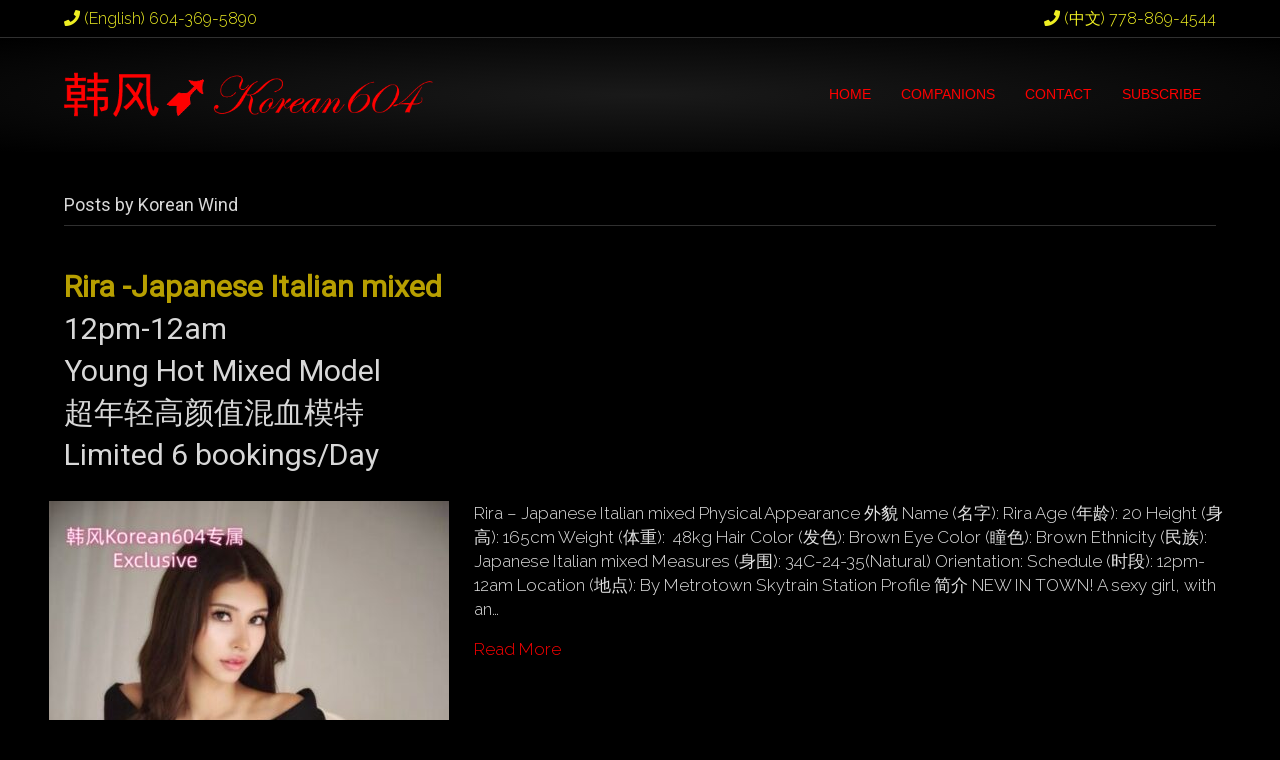

--- FILE ---
content_type: text/html; charset=UTF-8
request_url: https://korean604.com/author/korean-wind/
body_size: 16036
content:
<!DOCTYPE html>
<html lang="en-US">
<head>
<meta charset="UTF-8" />
<meta name='viewport' content='width=device-width, initial-scale=1.0' />
<meta http-equiv='X-UA-Compatible' content='IE=edge' />
<link rel="profile" href="https://gmpg.org/xfn/11" />
<title>Korean Wind &#8211; Korean604</title>
<meta name='robots' content='max-image-preview:large' />
<link rel='dns-prefetch' href='//fonts.googleapis.com' />
<link href='https://fonts.gstatic.com' crossorigin rel='preconnect' />
<link rel="alternate" type="application/rss+xml" title="Korean604 &raquo; Feed" href="https://korean604.com/feed/" />
<link rel="alternate" type="application/rss+xml" title="Korean604 &raquo; Comments Feed" href="https://korean604.com/comments/feed/" />
<link rel="alternate" type="application/rss+xml" title="Korean604 &raquo; Posts by Korean Wind Feed" href="https://korean604.com/author/korean-wind/feed/" />
<style id='wp-img-auto-sizes-contain-inline-css'>
img:is([sizes=auto i],[sizes^="auto," i]){contain-intrinsic-size:3000px 1500px}
/*# sourceURL=wp-img-auto-sizes-contain-inline-css */
</style>
<style id='wp-emoji-styles-inline-css'>

	img.wp-smiley, img.emoji {
		display: inline !important;
		border: none !important;
		box-shadow: none !important;
		height: 1em !important;
		width: 1em !important;
		margin: 0 0.07em !important;
		vertical-align: -0.1em !important;
		background: none !important;
		padding: 0 !important;
	}
/*# sourceURL=wp-emoji-styles-inline-css */
</style>
<style id='wp-block-library-inline-css'>
:root{--wp-block-synced-color:#7a00df;--wp-block-synced-color--rgb:122,0,223;--wp-bound-block-color:var(--wp-block-synced-color);--wp-editor-canvas-background:#ddd;--wp-admin-theme-color:#007cba;--wp-admin-theme-color--rgb:0,124,186;--wp-admin-theme-color-darker-10:#006ba1;--wp-admin-theme-color-darker-10--rgb:0,107,160.5;--wp-admin-theme-color-darker-20:#005a87;--wp-admin-theme-color-darker-20--rgb:0,90,135;--wp-admin-border-width-focus:2px}@media (min-resolution:192dpi){:root{--wp-admin-border-width-focus:1.5px}}.wp-element-button{cursor:pointer}:root .has-very-light-gray-background-color{background-color:#eee}:root .has-very-dark-gray-background-color{background-color:#313131}:root .has-very-light-gray-color{color:#eee}:root .has-very-dark-gray-color{color:#313131}:root .has-vivid-green-cyan-to-vivid-cyan-blue-gradient-background{background:linear-gradient(135deg,#00d084,#0693e3)}:root .has-purple-crush-gradient-background{background:linear-gradient(135deg,#34e2e4,#4721fb 50%,#ab1dfe)}:root .has-hazy-dawn-gradient-background{background:linear-gradient(135deg,#faaca8,#dad0ec)}:root .has-subdued-olive-gradient-background{background:linear-gradient(135deg,#fafae1,#67a671)}:root .has-atomic-cream-gradient-background{background:linear-gradient(135deg,#fdd79a,#004a59)}:root .has-nightshade-gradient-background{background:linear-gradient(135deg,#330968,#31cdcf)}:root .has-midnight-gradient-background{background:linear-gradient(135deg,#020381,#2874fc)}:root{--wp--preset--font-size--normal:16px;--wp--preset--font-size--huge:42px}.has-regular-font-size{font-size:1em}.has-larger-font-size{font-size:2.625em}.has-normal-font-size{font-size:var(--wp--preset--font-size--normal)}.has-huge-font-size{font-size:var(--wp--preset--font-size--huge)}.has-text-align-center{text-align:center}.has-text-align-left{text-align:left}.has-text-align-right{text-align:right}.has-fit-text{white-space:nowrap!important}#end-resizable-editor-section{display:none}.aligncenter{clear:both}.items-justified-left{justify-content:flex-start}.items-justified-center{justify-content:center}.items-justified-right{justify-content:flex-end}.items-justified-space-between{justify-content:space-between}.screen-reader-text{border:0;clip-path:inset(50%);height:1px;margin:-1px;overflow:hidden;padding:0;position:absolute;width:1px;word-wrap:normal!important}.screen-reader-text:focus{background-color:#ddd;clip-path:none;color:#444;display:block;font-size:1em;height:auto;left:5px;line-height:normal;padding:15px 23px 14px;text-decoration:none;top:5px;width:auto;z-index:100000}html :where(.has-border-color){border-style:solid}html :where([style*=border-top-color]){border-top-style:solid}html :where([style*=border-right-color]){border-right-style:solid}html :where([style*=border-bottom-color]){border-bottom-style:solid}html :where([style*=border-left-color]){border-left-style:solid}html :where([style*=border-width]){border-style:solid}html :where([style*=border-top-width]){border-top-style:solid}html :where([style*=border-right-width]){border-right-style:solid}html :where([style*=border-bottom-width]){border-bottom-style:solid}html :where([style*=border-left-width]){border-left-style:solid}html :where(img[class*=wp-image-]){height:auto;max-width:100%}:where(figure){margin:0 0 1em}html :where(.is-position-sticky){--wp-admin--admin-bar--position-offset:var(--wp-admin--admin-bar--height,0px)}@media screen and (max-width:600px){html :where(.is-position-sticky){--wp-admin--admin-bar--position-offset:0px}}

/*# sourceURL=wp-block-library-inline-css */
</style><style id='global-styles-inline-css'>
:root{--wp--preset--aspect-ratio--square: 1;--wp--preset--aspect-ratio--4-3: 4/3;--wp--preset--aspect-ratio--3-4: 3/4;--wp--preset--aspect-ratio--3-2: 3/2;--wp--preset--aspect-ratio--2-3: 2/3;--wp--preset--aspect-ratio--16-9: 16/9;--wp--preset--aspect-ratio--9-16: 9/16;--wp--preset--color--black: #000000;--wp--preset--color--cyan-bluish-gray: #abb8c3;--wp--preset--color--white: #ffffff;--wp--preset--color--pale-pink: #f78da7;--wp--preset--color--vivid-red: #cf2e2e;--wp--preset--color--luminous-vivid-orange: #ff6900;--wp--preset--color--luminous-vivid-amber: #fcb900;--wp--preset--color--light-green-cyan: #7bdcb5;--wp--preset--color--vivid-green-cyan: #00d084;--wp--preset--color--pale-cyan-blue: #8ed1fc;--wp--preset--color--vivid-cyan-blue: #0693e3;--wp--preset--color--vivid-purple: #9b51e0;--wp--preset--color--fl-heading-text: #d8d8d8;--wp--preset--color--fl-body-bg: #000000;--wp--preset--color--fl-body-text: #e0e0e0;--wp--preset--color--fl-accent: #fe0000;--wp--preset--color--fl-accent-hover: #000000;--wp--preset--color--fl-topbar-bg: #000000;--wp--preset--color--fl-topbar-text: #ffffff;--wp--preset--color--fl-topbar-link: #eeee22;--wp--preset--color--fl-topbar-hover: #dd9933;--wp--preset--color--fl-header-bg: #000000;--wp--preset--color--fl-header-text: #000000;--wp--preset--color--fl-header-link: #fe0000;--wp--preset--color--fl-header-hover: #ffffff;--wp--preset--color--fl-nav-bg: #ffffff;--wp--preset--color--fl-nav-link: #428bca;--wp--preset--color--fl-nav-hover: #428bca;--wp--preset--color--fl-content-bg: #000000;--wp--preset--color--fl-footer-widgets-bg: #1c1c1c;--wp--preset--color--fl-footer-widgets-text: #b5b5b5;--wp--preset--color--fl-footer-widgets-link: #428bca;--wp--preset--color--fl-footer-widgets-hover: #428bca;--wp--preset--color--fl-footer-bg: #000000;--wp--preset--color--fl-footer-text: #878787;--wp--preset--color--fl-footer-link: #428bca;--wp--preset--color--fl-footer-hover: #428bca;--wp--preset--gradient--vivid-cyan-blue-to-vivid-purple: linear-gradient(135deg,rgb(6,147,227) 0%,rgb(155,81,224) 100%);--wp--preset--gradient--light-green-cyan-to-vivid-green-cyan: linear-gradient(135deg,rgb(122,220,180) 0%,rgb(0,208,130) 100%);--wp--preset--gradient--luminous-vivid-amber-to-luminous-vivid-orange: linear-gradient(135deg,rgb(252,185,0) 0%,rgb(255,105,0) 100%);--wp--preset--gradient--luminous-vivid-orange-to-vivid-red: linear-gradient(135deg,rgb(255,105,0) 0%,rgb(207,46,46) 100%);--wp--preset--gradient--very-light-gray-to-cyan-bluish-gray: linear-gradient(135deg,rgb(238,238,238) 0%,rgb(169,184,195) 100%);--wp--preset--gradient--cool-to-warm-spectrum: linear-gradient(135deg,rgb(74,234,220) 0%,rgb(151,120,209) 20%,rgb(207,42,186) 40%,rgb(238,44,130) 60%,rgb(251,105,98) 80%,rgb(254,248,76) 100%);--wp--preset--gradient--blush-light-purple: linear-gradient(135deg,rgb(255,206,236) 0%,rgb(152,150,240) 100%);--wp--preset--gradient--blush-bordeaux: linear-gradient(135deg,rgb(254,205,165) 0%,rgb(254,45,45) 50%,rgb(107,0,62) 100%);--wp--preset--gradient--luminous-dusk: linear-gradient(135deg,rgb(255,203,112) 0%,rgb(199,81,192) 50%,rgb(65,88,208) 100%);--wp--preset--gradient--pale-ocean: linear-gradient(135deg,rgb(255,245,203) 0%,rgb(182,227,212) 50%,rgb(51,167,181) 100%);--wp--preset--gradient--electric-grass: linear-gradient(135deg,rgb(202,248,128) 0%,rgb(113,206,126) 100%);--wp--preset--gradient--midnight: linear-gradient(135deg,rgb(2,3,129) 0%,rgb(40,116,252) 100%);--wp--preset--font-size--small: 13px;--wp--preset--font-size--medium: 20px;--wp--preset--font-size--large: 36px;--wp--preset--font-size--x-large: 42px;--wp--preset--spacing--20: 0.44rem;--wp--preset--spacing--30: 0.67rem;--wp--preset--spacing--40: 1rem;--wp--preset--spacing--50: 1.5rem;--wp--preset--spacing--60: 2.25rem;--wp--preset--spacing--70: 3.38rem;--wp--preset--spacing--80: 5.06rem;--wp--preset--shadow--natural: 6px 6px 9px rgba(0, 0, 0, 0.2);--wp--preset--shadow--deep: 12px 12px 50px rgba(0, 0, 0, 0.4);--wp--preset--shadow--sharp: 6px 6px 0px rgba(0, 0, 0, 0.2);--wp--preset--shadow--outlined: 6px 6px 0px -3px rgb(255, 255, 255), 6px 6px rgb(0, 0, 0);--wp--preset--shadow--crisp: 6px 6px 0px rgb(0, 0, 0);}:where(.is-layout-flex){gap: 0.5em;}:where(.is-layout-grid){gap: 0.5em;}body .is-layout-flex{display: flex;}.is-layout-flex{flex-wrap: wrap;align-items: center;}.is-layout-flex > :is(*, div){margin: 0;}body .is-layout-grid{display: grid;}.is-layout-grid > :is(*, div){margin: 0;}:where(.wp-block-columns.is-layout-flex){gap: 2em;}:where(.wp-block-columns.is-layout-grid){gap: 2em;}:where(.wp-block-post-template.is-layout-flex){gap: 1.25em;}:where(.wp-block-post-template.is-layout-grid){gap: 1.25em;}.has-black-color{color: var(--wp--preset--color--black) !important;}.has-cyan-bluish-gray-color{color: var(--wp--preset--color--cyan-bluish-gray) !important;}.has-white-color{color: var(--wp--preset--color--white) !important;}.has-pale-pink-color{color: var(--wp--preset--color--pale-pink) !important;}.has-vivid-red-color{color: var(--wp--preset--color--vivid-red) !important;}.has-luminous-vivid-orange-color{color: var(--wp--preset--color--luminous-vivid-orange) !important;}.has-luminous-vivid-amber-color{color: var(--wp--preset--color--luminous-vivid-amber) !important;}.has-light-green-cyan-color{color: var(--wp--preset--color--light-green-cyan) !important;}.has-vivid-green-cyan-color{color: var(--wp--preset--color--vivid-green-cyan) !important;}.has-pale-cyan-blue-color{color: var(--wp--preset--color--pale-cyan-blue) !important;}.has-vivid-cyan-blue-color{color: var(--wp--preset--color--vivid-cyan-blue) !important;}.has-vivid-purple-color{color: var(--wp--preset--color--vivid-purple) !important;}.has-black-background-color{background-color: var(--wp--preset--color--black) !important;}.has-cyan-bluish-gray-background-color{background-color: var(--wp--preset--color--cyan-bluish-gray) !important;}.has-white-background-color{background-color: var(--wp--preset--color--white) !important;}.has-pale-pink-background-color{background-color: var(--wp--preset--color--pale-pink) !important;}.has-vivid-red-background-color{background-color: var(--wp--preset--color--vivid-red) !important;}.has-luminous-vivid-orange-background-color{background-color: var(--wp--preset--color--luminous-vivid-orange) !important;}.has-luminous-vivid-amber-background-color{background-color: var(--wp--preset--color--luminous-vivid-amber) !important;}.has-light-green-cyan-background-color{background-color: var(--wp--preset--color--light-green-cyan) !important;}.has-vivid-green-cyan-background-color{background-color: var(--wp--preset--color--vivid-green-cyan) !important;}.has-pale-cyan-blue-background-color{background-color: var(--wp--preset--color--pale-cyan-blue) !important;}.has-vivid-cyan-blue-background-color{background-color: var(--wp--preset--color--vivid-cyan-blue) !important;}.has-vivid-purple-background-color{background-color: var(--wp--preset--color--vivid-purple) !important;}.has-black-border-color{border-color: var(--wp--preset--color--black) !important;}.has-cyan-bluish-gray-border-color{border-color: var(--wp--preset--color--cyan-bluish-gray) !important;}.has-white-border-color{border-color: var(--wp--preset--color--white) !important;}.has-pale-pink-border-color{border-color: var(--wp--preset--color--pale-pink) !important;}.has-vivid-red-border-color{border-color: var(--wp--preset--color--vivid-red) !important;}.has-luminous-vivid-orange-border-color{border-color: var(--wp--preset--color--luminous-vivid-orange) !important;}.has-luminous-vivid-amber-border-color{border-color: var(--wp--preset--color--luminous-vivid-amber) !important;}.has-light-green-cyan-border-color{border-color: var(--wp--preset--color--light-green-cyan) !important;}.has-vivid-green-cyan-border-color{border-color: var(--wp--preset--color--vivid-green-cyan) !important;}.has-pale-cyan-blue-border-color{border-color: var(--wp--preset--color--pale-cyan-blue) !important;}.has-vivid-cyan-blue-border-color{border-color: var(--wp--preset--color--vivid-cyan-blue) !important;}.has-vivid-purple-border-color{border-color: var(--wp--preset--color--vivid-purple) !important;}.has-vivid-cyan-blue-to-vivid-purple-gradient-background{background: var(--wp--preset--gradient--vivid-cyan-blue-to-vivid-purple) !important;}.has-light-green-cyan-to-vivid-green-cyan-gradient-background{background: var(--wp--preset--gradient--light-green-cyan-to-vivid-green-cyan) !important;}.has-luminous-vivid-amber-to-luminous-vivid-orange-gradient-background{background: var(--wp--preset--gradient--luminous-vivid-amber-to-luminous-vivid-orange) !important;}.has-luminous-vivid-orange-to-vivid-red-gradient-background{background: var(--wp--preset--gradient--luminous-vivid-orange-to-vivid-red) !important;}.has-very-light-gray-to-cyan-bluish-gray-gradient-background{background: var(--wp--preset--gradient--very-light-gray-to-cyan-bluish-gray) !important;}.has-cool-to-warm-spectrum-gradient-background{background: var(--wp--preset--gradient--cool-to-warm-spectrum) !important;}.has-blush-light-purple-gradient-background{background: var(--wp--preset--gradient--blush-light-purple) !important;}.has-blush-bordeaux-gradient-background{background: var(--wp--preset--gradient--blush-bordeaux) !important;}.has-luminous-dusk-gradient-background{background: var(--wp--preset--gradient--luminous-dusk) !important;}.has-pale-ocean-gradient-background{background: var(--wp--preset--gradient--pale-ocean) !important;}.has-electric-grass-gradient-background{background: var(--wp--preset--gradient--electric-grass) !important;}.has-midnight-gradient-background{background: var(--wp--preset--gradient--midnight) !important;}.has-small-font-size{font-size: var(--wp--preset--font-size--small) !important;}.has-medium-font-size{font-size: var(--wp--preset--font-size--medium) !important;}.has-large-font-size{font-size: var(--wp--preset--font-size--large) !important;}.has-x-large-font-size{font-size: var(--wp--preset--font-size--x-large) !important;}
/*# sourceURL=global-styles-inline-css */
</style>

<style id='classic-theme-styles-inline-css'>
/*! This file is auto-generated */
.wp-block-button__link{color:#fff;background-color:#32373c;border-radius:9999px;box-shadow:none;text-decoration:none;padding:calc(.667em + 2px) calc(1.333em + 2px);font-size:1.125em}.wp-block-file__button{background:#32373c;color:#fff;text-decoration:none}
/*# sourceURL=/wp-includes/css/classic-themes.min.css */
</style>
<link rel='stylesheet' id='jquery-magnificpopup-css' href='https://korean604.com/wp-content/plugins/bb-plugin/css/jquery.magnificpopup.min.css?ver=2.9.4.2' media='all' />
<link rel='stylesheet' id='base-4-css' href='https://korean604.com/wp-content/themes/bb-theme/css/base-4.min.css?ver=1.7.19.1' media='all' />
<link rel='stylesheet' id='fl-automator-skin-css' href='https://korean604.com/wp-content/uploads/bb-theme/skin-695b448cc8043.css?ver=1.7.19.1' media='all' />
<link rel='stylesheet' id='fl-child-theme-css' href='https://korean604.com/wp-content/themes/bb-theme-child/style.css?ver=6.9' media='all' />
<link rel='stylesheet' id='fl-builder-google-fonts-bf11c7d64d90f24f249bfe44a8d26f1f-css' href='//fonts.googleapis.com/css?family=Raleway%3A300%2C400%2C700%7CRoboto%3A400&#038;ver=6.9' media='all' />
<script src="https://korean604.com/wp-includes/js/jquery/jquery.min.js?ver=3.7.1" id="jquery-core-js"></script>
<script src="https://korean604.com/wp-includes/js/jquery/jquery-migrate.min.js?ver=3.4.1" id="jquery-migrate-js"></script>
<link rel="https://api.w.org/" href="https://korean604.com/wp-json/" /><link rel="alternate" title="JSON" type="application/json" href="https://korean604.com/wp-json/wp/v2/users/2" /><link rel="EditURI" type="application/rsd+xml" title="RSD" href="https://korean604.com/xmlrpc.php?rsd" />
<meta name="generator" content="WordPress 6.9" />
<link rel="icon" href="https://korean604.com/wp-content/uploads/2024/10/cropped-logo-551-32x32.png" sizes="32x32" />
<link rel="icon" href="https://korean604.com/wp-content/uploads/2024/10/cropped-logo-551-192x192.png" sizes="192x192" />
<link rel="apple-touch-icon" href="https://korean604.com/wp-content/uploads/2024/10/cropped-logo-551-180x180.png" />
<meta name="msapplication-TileImage" content="https://korean604.com/wp-content/uploads/2024/10/cropped-logo-551-270x270.png" />
<link rel='stylesheet' id='font-awesome-5-css' href='https://korean604.com/wp-content/plugins/bb-plugin/fonts/fontawesome/5.15.4/css/all.min.css?ver=2.9.4.2' media='all' />
<link rel='stylesheet' id='fl-builder-layout-16499-css' href='https://korean604.com/wp-content/uploads/bb-plugin/cache/16499-layout.css?ver=5c03f759c9178bde070bcdd005a4d7a3' media='all' />
<link rel='stylesheet' id='fl-builder-layout-18354-css' href='https://korean604.com/wp-content/uploads/bb-plugin/cache/18354-layout-partial.css?ver=0de71b703a4a2bd41ba37e5c9b0adad0' media='all' />
<link rel='stylesheet' id='fl-builder-layout-18498-css' href='https://korean604.com/wp-content/uploads/bb-plugin/cache/18498-layout-partial.css?ver=9730ab011c1278afb5496a64153d1785' media='all' />
<link rel='stylesheet' id='fl-builder-layout-18001-css' href='https://korean604.com/wp-content/uploads/bb-plugin/cache/18001-layout-partial.css?ver=5cc776bf2544511e5ceb57d1079ee8da' media='all' />
<link rel='stylesheet' id='fl-builder-layout-15899-css' href='https://korean604.com/wp-content/uploads/bb-plugin/cache/15899-layout-partial.css?ver=093378f93b3436699e4fb80ed1c3785a' media='all' />
<link rel='stylesheet' id='fl-builder-layout-18502-css' href='https://korean604.com/wp-content/uploads/bb-plugin/cache/18502-layout-partial.css?ver=4f768afec7d7bd5b34836af882551d12' media='all' />
<link rel='stylesheet' id='fl-builder-layout-13569-css' href='https://korean604.com/wp-content/uploads/bb-plugin/cache/13569-layout-partial.css?ver=730ddfbf54eb975b53376281e13c360c' media='all' />
<link rel='stylesheet' id='fl-builder-layout-16966-css' href='https://korean604.com/wp-content/uploads/bb-plugin/cache/16966-layout-partial.css?ver=4facd13423701bbb712c70f835a4f527' media='all' />
<link rel='stylesheet' id='fl-builder-layout-18203-css' href='https://korean604.com/wp-content/uploads/bb-plugin/cache/18203-layout-partial.css?ver=e0b02afd026299ad0f993f1b3cf436d2' media='all' />
<link rel='stylesheet' id='fl-builder-layout-18282-css' href='https://korean604.com/wp-content/uploads/bb-plugin/cache/18282-layout-partial.css?ver=be46c9dab5312e0c4fac12697df24fd8' media='all' />
<link rel='stylesheet' id='fl-builder-google-fonts-f39f43304eb72f9b70b36189f893deab-css' href='//fonts.googleapis.com/css?family=Raleway%3A300%2C400%2C700%7CRoboto%3A400%7CDancing+Script%3A700%2C400&#038;ver=6.9' media='all' />
</head>
<body class="archive author author-korean-wind author-2 wp-theme-bb-theme wp-child-theme-bb-theme-child fl-builder-2-9-4-2 fl-theme-1-7-19-1 fl-no-js fl-framework-base-4 fl-preset-default fl-full-width" itemscope="itemscope" itemtype="https://schema.org/WebPage">
<a aria-label="Skip to content" class="fl-screen-reader-text" href="#fl-main-content">Skip to content</a><div class="fl-page">
	<header class="fl-page-header fl-page-header-fixed fl-page-nav-right fl-page-nav-toggle-icon fl-page-nav-toggle-visible-mobile"  role="banner">
	<div class="fl-page-header-wrap">
		<div class="fl-page-header-container container">
			<div class="fl-page-header-row row">
				<div class="col-md-12 col-lg-3 fl-page-logo-wrap">
					<div class="fl-page-header-logo">
						<a href="https://korean604.com/"><img class="fl-logo-img" loading="false" data-no-lazy="1"   itemscope itemtype="https://schema.org/ImageObject" src="https://korean604.com/wp-content/uploads/2024/10/logo-551.png" data-retina="" title="" width="551" data-width="551" height="68" data-height="68" alt="Korean604" /><meta itemprop="name" content="Korean604" /></a>
					</div>
				</div>
				<div class="col-md-12 col-lg-9 fl-page-fixed-nav-wrap">
					<div class="fl-page-nav-wrap">
						<nav class="fl-page-nav fl-nav navbar navbar-default navbar-expand-md" aria-label="Header Menu" role="navigation">
							<button type="button" class="navbar-toggle navbar-toggler" data-toggle="collapse" data-target=".fl-page-nav-collapse">
								<span><i class="fas fa-bars" aria-hidden="true"></i><span class="sr-only">Menu</span></span>
							</button>
							<div class="fl-page-nav-collapse collapse navbar-collapse">
								<ul id="menu-primary-menu" class="nav navbar-nav navbar-right menu fl-theme-menu"><li id="menu-item-9869" class="menu-item menu-item-type-post_type menu-item-object-page menu-item-home menu-item-9869 nav-item"><a href="https://korean604.com/" class="nav-link">Home</a></li>
<li id="menu-item-9871" class="menu-item menu-item-type-post_type menu-item-object-page menu-item-9871 nav-item"><a href="https://korean604.com/companions1/" class="nav-link">Companions</a></li>
<li id="menu-item-364" class="menu-item menu-item-type-post_type menu-item-object-page menu-item-364 nav-item"><a href="https://korean604.com/contact/" class="nav-link">Contact</a></li>
<li id="menu-item-613" class="menu-item menu-item-type-post_type menu-item-object-page menu-item-613 nav-item"><a href="https://korean604.com/subscribe/" class="nav-link">Subscribe</a></li>
</ul>							</div>
						</nav>
					</div>
				</div>
			</div>
		</div>
	</div>
</header><!-- .fl-page-header-fixed -->
<div class="fl-page-bar">
	<div class="fl-page-bar-container container">
		<div class="fl-page-bar-row row">
			<div class="col-md-6 col-lg-6 text-left clearfix"><div class="fl-page-bar-text fl-page-bar-text-1"><span style="font-size: 12pt;"> 
<a href="tel:6043695890"><i class="fa fa-phone"></i> (English) 604-369-5890</a></span></div></div>			<div class="col-md-6 col-lg-6 text-right clearfix"><div class="fl-page-bar-text fl-page-bar-text-2"><span style="font-size: 12pt;"> 
<a href="tel:7788694544"><i class="fa fa-phone"></i>  (中文) 778-869-4544</a></span></div></div>		</div>
	</div>
</div><!-- .fl-page-bar -->
<header class="fl-page-header fl-page-header-primary fl-page-nav-right fl-page-nav-toggle-icon fl-page-nav-toggle-visible-mobile" itemscope="itemscope" itemtype="https://schema.org/WPHeader"  role="banner">
	<div class="fl-page-header-wrap">
		<div class="fl-page-header-container container">
			<div class="fl-page-header-row row">
				<div class="col-md-12 col-lg-4 fl-page-header-logo-col">
					<div class="fl-page-header-logo" itemscope="itemscope" itemtype="https://schema.org/Organization">
						<a href="https://korean604.com/" itemprop="url"><img class="fl-logo-img" loading="false" data-no-lazy="1"   itemscope itemtype="https://schema.org/ImageObject" src="https://korean604.com/wp-content/uploads/2024/10/logo-551.png" data-retina="" title="" width="551" data-width="551" height="68" data-height="68" alt="Korean604" /><meta itemprop="name" content="Korean604" /></a>
											</div>
				</div>
				<div class="col-md-12 col-lg-8 fl-page-nav-col">
					<div class="fl-page-nav-wrap">
						<nav class="fl-page-nav fl-nav navbar navbar-default navbar-expand-md" aria-label="Header Menu" itemscope="itemscope" itemtype="https://schema.org/SiteNavigationElement" role="navigation">
							<button type="button" class="navbar-toggle navbar-toggler" data-toggle="collapse" data-target=".fl-page-nav-collapse">
								<span><i class="fas fa-bars" aria-hidden="true"></i><span class="sr-only">Menu</span></span>
							</button>
							<div class="fl-page-nav-collapse collapse navbar-collapse">
								<ul id="menu-primary-menu-1" class="nav navbar-nav navbar-right menu fl-theme-menu"><li class="menu-item menu-item-type-post_type menu-item-object-page menu-item-home menu-item-9869 nav-item"><a href="https://korean604.com/" class="nav-link">Home</a></li>
<li class="menu-item menu-item-type-post_type menu-item-object-page menu-item-9871 nav-item"><a href="https://korean604.com/companions1/" class="nav-link">Companions</a></li>
<li class="menu-item menu-item-type-post_type menu-item-object-page menu-item-364 nav-item"><a href="https://korean604.com/contact/" class="nav-link">Contact</a></li>
<li class="menu-item menu-item-type-post_type menu-item-object-page menu-item-613 nav-item"><a href="https://korean604.com/subscribe/" class="nav-link">Subscribe</a></li>
</ul>							</div>
						</nav>
					</div>
				</div>
			</div>
		</div>
	</div>
</header><!-- .fl-page-header -->
	<div id="fl-main-content" class="fl-page-content" itemprop="mainContentOfPage" role="main">

		
<div class="fl-archive container">
	<div class="row">

		
		<div class="fl-content col-lg-12" itemscope="itemscope" itemtype="https://schema.org/Blog">

			<header class="fl-archive-header" role="banner">
	<h1 class="fl-archive-title">Posts by Korean Wind</h1>
</header>

			
									<article class="fl-post post-16499 post type-post status-publish format-standard has-post-thumbnail hentry category-metrotown-burnaby" id="fl-post-16499" itemscope="itemscope" itemtype="https://schema.org/BlogPosting">

				
	<header class="fl-post-header">
		<h2 class="fl-post-title" itemprop="headline">
			<a href="https://korean604.com/sally-korean-copy-3-copy/" rel="bookmark" title="Rira -Japanese Italian mixed12pm-12am Young Hot Mixed Model  超年轻高颜值混血模特Limited 6 bookings/Day"><span style="color: #b79f00;"><b>Rira -Japanese Italian mixed</b></span><br>12pm-12am<br> Young Hot Mixed Model  <br>超年轻高颜值混血模特<br>Limited 6 bookings/Day<br></a>
					</h2>
		<meta itemscope itemprop="mainEntityOfPage" itemtype="https://schema.org/WebPage" itemid="https://korean604.com/sally-korean-copy-3-copy/" content="Rira -Japanese Italian mixed12pm-12am Young Hot Mixed Model  超年轻高颜值混血模特Limited 6 bookings/Day" /><meta itemprop="datePublished" content="2025-10-08" /><meta itemprop="dateModified" content="2026-01-06" /><div itemprop="publisher" itemscope itemtype="https://schema.org/Organization"><meta itemprop="name" content="Korean604"><div itemprop="logo" itemscope itemtype="https://schema.org/ImageObject"><meta itemprop="url" content="https://korean604.com/wp-content/uploads/2024/10/logo-551.png"></div></div><div itemscope itemprop="author" itemtype="https://schema.org/Person"><meta itemprop="url" content="https://korean604.com/author/korean-wind/" /><meta itemprop="name" content="Korean Wind" /></div><div itemscope itemprop="image" itemtype="https://schema.org/ImageObject"><meta itemprop="url" content="https://korean604.com/wp-content/uploads/2025/10/图片_20251230205110_1892_24-1.jpg" /><meta itemprop="width" content="600" /><meta itemprop="height" content="900" /></div><div itemprop="interactionStatistic" itemscope itemtype="https://schema.org/InteractionCounter"><meta itemprop="interactionType" content="https://schema.org/CommentAction" /><meta itemprop="userInteractionCount" content="0" /></div>	</header><!-- .fl-post-header -->

			
				<div class="row fl-post-image-beside-wrap">
			<div class="fl-post-image-beside">
				<div class="fl-post-thumb">
					<a href="https://korean604.com/sally-korean-copy-3-copy/" rel="bookmark" title="Rira -Japanese Italian mixed12pm-12am Young Hot Mixed Model  超年轻高颜值混血模特Limited 6 bookings/Day">
						<img width="400" height="600" src="https://korean604.com/wp-content/uploads/2025/10/图片_20251230205110_1892_24-1-400x600.jpg" class="attachment-medium size-medium wp-post-image" alt="" aria-label="Rira -Japanese Italian mixed12pm-12am Young Hot Mixed Model  超年轻高颜值混血模特Limited 6 bookings/Day" decoding="async" fetchpriority="high" srcset="https://korean604.com/wp-content/uploads/2025/10/图片_20251230205110_1892_24-1-400x600.jpg 400w, https://korean604.com/wp-content/uploads/2025/10/图片_20251230205110_1892_24-1.jpg 600w" sizes="(max-width: 400px) 100vw, 400px" />					</a>
				</div>
			</div>
			<div class="fl-post-content-beside">
					<div class="fl-post-content clearfix" itemprop="text">
		<p>Rira &#8211; Japanese Italian mixed Physical Appearance 外貌 Name (名字): Rira Age (年龄): 20 Height (身高): 165cm Weight (体重):  48kg Hair Color (发色): Brown Eye Color (瞳色): Brown Ethnicity (民族): Japanese Italian mixed Measures (身围): 34C-24-35(Natural) Orientation: Schedule (时段): 12pm-12am Location (地点): By Metrotown Skytrain Station Profile 简介 NEW IN TOWN! A sexy girl, with an&hellip;</p>
<a class="fl-post-more-link" href="https://korean604.com/sally-korean-copy-3-copy/">Read More</a>	</div><!-- .fl-post-content -->

					</div>
	</div>
	
</article>
<!-- .fl-post -->
									<article class="fl-post post-18354 post type-post status-publish format-standard has-post-thumbnail hentry category-metrotown-burnaby" id="fl-post-18354" itemscope="itemscope" itemtype="https://schema.org/BlogPosting">

				
	<header class="fl-post-header">
		<h2 class="fl-post-title" itemprop="headline">
			<a href="https://korean604.com/sally-korean-copy-4-copy-copy-copy/" rel="bookmark" title="Miju-KoreanOFF Real pic Best Service Return Back on Thursday"><span style="color: #b79f00;"><b>Miju-Korean</b></span><br>OFF<br> Real pic Best Service Return <br>Back on Thursday</a>
					</h2>
		<meta itemscope itemprop="mainEntityOfPage" itemtype="https://schema.org/WebPage" itemid="https://korean604.com/sally-korean-copy-4-copy-copy-copy/" content="Miju-KoreanOFF Real pic Best Service Return Back on Thursday" /><meta itemprop="datePublished" content="2025-12-30" /><meta itemprop="dateModified" content="2026-01-07" /><div itemprop="publisher" itemscope itemtype="https://schema.org/Organization"><meta itemprop="name" content="Korean604"><div itemprop="logo" itemscope itemtype="https://schema.org/ImageObject"><meta itemprop="url" content="https://korean604.com/wp-content/uploads/2024/10/logo-551.png"></div></div><div itemscope itemprop="author" itemtype="https://schema.org/Person"><meta itemprop="url" content="https://korean604.com/author/korean-wind/" /><meta itemprop="name" content="Korean Wind" /></div><div itemscope itemprop="image" itemtype="https://schema.org/ImageObject"><meta itemprop="url" content="https://korean604.com/wp-content/uploads/2025/12/图片_20250915012142_532_24.jpg" /><meta itemprop="width" content="600" /><meta itemprop="height" content="900" /></div><div itemprop="interactionStatistic" itemscope itemtype="https://schema.org/InteractionCounter"><meta itemprop="interactionType" content="https://schema.org/CommentAction" /><meta itemprop="userInteractionCount" content="0" /></div>	</header><!-- .fl-post-header -->

			
				<div class="row fl-post-image-beside-wrap">
			<div class="fl-post-image-beside">
				<div class="fl-post-thumb">
					<a href="https://korean604.com/sally-korean-copy-4-copy-copy-copy/" rel="bookmark" title="Miju-KoreanOFF Real pic Best Service Return Back on Thursday">
						<img width="400" height="600" src="https://korean604.com/wp-content/uploads/2025/12/图片_20250915012142_532_24-400x600.jpg" class="attachment-medium size-medium wp-post-image" alt="" aria-label="Miju-KoreanOFF Real pic Best Service Return Back on Thursday" decoding="async" srcset="https://korean604.com/wp-content/uploads/2025/12/图片_20250915012142_532_24-400x600.jpg 400w, https://korean604.com/wp-content/uploads/2025/12/图片_20250915012142_532_24.jpg 600w" sizes="(max-width: 400px) 100vw, 400px" />					</a>
				</div>
			</div>
			<div class="fl-post-content-beside">
					<div class="fl-post-content clearfix" itemprop="text">
		<p>Miju -Korean Physical Appearance 外貌 Name (名字): Miju Age (年龄): 20 Height (身高): 163cm Weight (体重): 47kg Hair Color (发色): Brown Eye Color (瞳色): Brown Ethnicity (民族): Korean Measures (身围): 33C-25-35 Natural Orientation: Schedule (时段): 12pm-12am Location (地点): by Metrtotown Skytrain Station Profile 简介 NEW IN TOWN! A sexy girl, with an erotic side like&hellip;</p>
<a class="fl-post-more-link" href="https://korean604.com/sally-korean-copy-4-copy-copy-copy/">Read More</a>	</div><!-- .fl-post-content -->

					</div>
	</div>
	
</article>
<!-- .fl-post -->
									<article class="fl-post post-18498 post type-post status-publish format-standard has-post-thumbnail hentry category-metrotown-burnaby" id="fl-post-18498" itemscope="itemscope" itemtype="https://schema.org/BlogPosting">

				
	<header class="fl-post-header">
		<h2 class="fl-post-title" itemprop="headline">
			<a href="https://korean604.com/sally-korean-copy-3-copy-2/" rel="bookmark" title="Vanessa- Russian1pm-12am Super young Russian Model  2nd Day"><span style="color: #b79f00;"><b>Vanessa- Russian</b></span><br>1pm-12am<br> Super young Russian Model <br> 2nd Day</a>
					</h2>
		<meta itemscope itemprop="mainEntityOfPage" itemtype="https://schema.org/WebPage" itemid="https://korean604.com/sally-korean-copy-3-copy-2/" content="Vanessa- Russian1pm-12am Super young Russian Model  2nd Day" /><meta itemprop="datePublished" content="2026-01-06" /><meta itemprop="dateModified" content="2026-01-07" /><div itemprop="publisher" itemscope itemtype="https://schema.org/Organization"><meta itemprop="name" content="Korean604"><div itemprop="logo" itemscope itemtype="https://schema.org/ImageObject"><meta itemprop="url" content="https://korean604.com/wp-content/uploads/2024/10/logo-551.png"></div></div><div itemscope itemprop="author" itemtype="https://schema.org/Person"><meta itemprop="url" content="https://korean604.com/author/korean-wind/" /><meta itemprop="name" content="Korean Wind" /></div><div itemscope itemprop="image" itemtype="https://schema.org/ImageObject"><meta itemprop="url" content="https://korean604.com/wp-content/uploads/2025/10/图片_20260103142325_1938_24.jpg" /><meta itemprop="width" content="600" /><meta itemprop="height" content="900" /></div><div itemprop="interactionStatistic" itemscope itemtype="https://schema.org/InteractionCounter"><meta itemprop="interactionType" content="https://schema.org/CommentAction" /><meta itemprop="userInteractionCount" content="0" /></div>	</header><!-- .fl-post-header -->

			
				<div class="row fl-post-image-beside-wrap">
			<div class="fl-post-image-beside">
				<div class="fl-post-thumb">
					<a href="https://korean604.com/sally-korean-copy-3-copy-2/" rel="bookmark" title="Vanessa- Russian1pm-12am Super young Russian Model  2nd Day">
						<img width="400" height="600" src="https://korean604.com/wp-content/uploads/2025/10/图片_20260103142325_1938_24-400x600.jpg" class="attachment-medium size-medium wp-post-image" alt="" aria-label="Vanessa- Russian1pm-12am Super young Russian Model  2nd Day" decoding="async" srcset="https://korean604.com/wp-content/uploads/2025/10/图片_20260103142325_1938_24-400x600.jpg 400w, https://korean604.com/wp-content/uploads/2025/10/图片_20260103142325_1938_24.jpg 600w" sizes="(max-width: 400px) 100vw, 400px" />					</a>
				</div>
			</div>
			<div class="fl-post-content-beside">
					<div class="fl-post-content clearfix" itemprop="text">
		<p>Vanessa &#8211; Russian Physical Appearance 外貌 Name (名字): Vanessa Age (年龄): 20 Height (身高): 164cm Weight (体重): 45kg Hair Color (发色): Brown Eye Color (瞳色): Green Ethnicity (民族): Russian Measures (身围): 34C-24-35(Natural) Orientation: Schedule (时段): 1pm-12am Location (地点): by Metrotown Skytrain Station Profile 简介 NEW IN TOWN! A sexy girl, with an erotic side like&hellip;</p>
<a class="fl-post-more-link" href="https://korean604.com/sally-korean-copy-3-copy-2/">Read More</a>	</div><!-- .fl-post-content -->

					</div>
	</div>
	
</article>
<!-- .fl-post -->
									<article class="fl-post post-18001 post type-post status-publish format-standard has-post-thumbnail hentry category-metrotown-burnaby" id="fl-post-18001" itemscope="itemscope" itemtype="https://schema.org/BlogPosting">

				
	<header class="fl-post-header">
		<h2 class="fl-post-title" itemprop="headline">
			<a href="https://korean604.com/sally-korean-copy-3/" rel="bookmark" title="Mina-Korean12pm-12am Best Nuru Service Queen"><span style="color: #b79f00;"><b>Mina-Korean</b></span><br>12pm-12am<br> Best Nuru Service Queen<br></a>
					</h2>
		<meta itemscope itemprop="mainEntityOfPage" itemtype="https://schema.org/WebPage" itemid="https://korean604.com/sally-korean-copy-3/" content="Mina-Korean12pm-12am Best Nuru Service Queen" /><meta itemprop="datePublished" content="2025-12-15" /><meta itemprop="dateModified" content="2026-01-02" /><div itemprop="publisher" itemscope itemtype="https://schema.org/Organization"><meta itemprop="name" content="Korean604"><div itemprop="logo" itemscope itemtype="https://schema.org/ImageObject"><meta itemprop="url" content="https://korean604.com/wp-content/uploads/2024/10/logo-551.png"></div></div><div itemscope itemprop="author" itemtype="https://schema.org/Person"><meta itemprop="url" content="https://korean604.com/author/korean-wind/" /><meta itemprop="name" content="Korean Wind" /></div><div itemscope itemprop="image" itemtype="https://schema.org/ImageObject"><meta itemprop="url" content="https://korean604.com/wp-content/uploads/2025/12/图片_20251214171836_1624_24.jpg" /><meta itemprop="width" content="600" /><meta itemprop="height" content="900" /></div><div itemprop="interactionStatistic" itemscope itemtype="https://schema.org/InteractionCounter"><meta itemprop="interactionType" content="https://schema.org/CommentAction" /><meta itemprop="userInteractionCount" content="0" /></div>	</header><!-- .fl-post-header -->

			
				<div class="row fl-post-image-beside-wrap">
			<div class="fl-post-image-beside">
				<div class="fl-post-thumb">
					<a href="https://korean604.com/sally-korean-copy-3/" rel="bookmark" title="Mina-Korean12pm-12am Best Nuru Service Queen">
						<img width="400" height="600" src="https://korean604.com/wp-content/uploads/2025/12/图片_20251214171836_1624_24-400x600.jpg" class="attachment-medium size-medium wp-post-image" alt="" aria-label="Mina-Korean12pm-12am Best Nuru Service Queen" decoding="async" loading="lazy" srcset="https://korean604.com/wp-content/uploads/2025/12/图片_20251214171836_1624_24-400x600.jpg 400w, https://korean604.com/wp-content/uploads/2025/12/图片_20251214171836_1624_24.jpg 600w" sizes="auto, (max-width: 400px) 100vw, 400px" />					</a>
				</div>
			</div>
			<div class="fl-post-content-beside">
					<div class="fl-post-content clearfix" itemprop="text">
		<p>Mina -Korean Physical Appearance 外貌 Name (名字):Mina Age (年龄): 20 Height (身高): 162cm Weight (体重): 45kg Hair Color (发色): Brown Eye Color (瞳色): Brown Ethnicity (民族): Korean Measures (身围): 34D-24-35(Natural) Orientation: Schedule (时段): 12pm-12am Location (地点): by Metrotown Skytrain Station Profile 简介 NEW IN TOWN! A sexy girl, with an erotic side like no other.&hellip;</p>
<a class="fl-post-more-link" href="https://korean604.com/sally-korean-copy-3/">Read More</a>	</div><!-- .fl-post-content -->

					</div>
	</div>
	
</article>
<!-- .fl-post -->
									<article class="fl-post post-15899 post type-post status-publish format-standard has-post-thumbnail hentry category-richmond" id="fl-post-15899" itemscope="itemscope" itemtype="https://schema.org/BlogPosting">

				
	<header class="fl-post-header">
		<h2 class="fl-post-title" itemprop="headline">
			<a href="https://korean604.com/sally-korean-copy-5/" rel="bookmark" title="Heri &#8211; Korean OFFPart time College girl"><span style="color: #b79f00;"><b>Heri &#8211; Korean</b></span><br> OFF<BR>Part time College girl<br></a>
					</h2>
		<meta itemscope itemprop="mainEntityOfPage" itemtype="https://schema.org/WebPage" itemid="https://korean604.com/sally-korean-copy-5/" content="Heri &#8211; Korean OFFPart time College girl" /><meta itemprop="datePublished" content="2025-09-06" /><meta itemprop="dateModified" content="2026-01-07" /><div itemprop="publisher" itemscope itemtype="https://schema.org/Organization"><meta itemprop="name" content="Korean604"><div itemprop="logo" itemscope itemtype="https://schema.org/ImageObject"><meta itemprop="url" content="https://korean604.com/wp-content/uploads/2024/10/logo-551.png"></div></div><div itemscope itemprop="author" itemtype="https://schema.org/Person"><meta itemprop="url" content="https://korean604.com/author/korean-wind/" /><meta itemprop="name" content="Korean Wind" /></div><div itemscope itemprop="image" itemtype="https://schema.org/ImageObject"><meta itemprop="url" content="https://korean604.com/wp-content/uploads/2025/09/图片_20250929214312_152_64.jpg" /><meta itemprop="width" content="900" /><meta itemprop="height" content="1350" /></div><div itemprop="interactionStatistic" itemscope itemtype="https://schema.org/InteractionCounter"><meta itemprop="interactionType" content="https://schema.org/CommentAction" /><meta itemprop="userInteractionCount" content="0" /></div>	</header><!-- .fl-post-header -->

			
				<div class="row fl-post-image-beside-wrap">
			<div class="fl-post-image-beside">
				<div class="fl-post-thumb">
					<a href="https://korean604.com/sally-korean-copy-5/" rel="bookmark" title="Heri &#8211; Korean OFFPart time College girl">
						<img width="400" height="600" src="https://korean604.com/wp-content/uploads/2025/09/图片_20250929214312_152_64-400x600.jpg" class="attachment-medium size-medium wp-post-image" alt="" aria-label="Heri &#8211; Korean OFFPart time College girl" decoding="async" loading="lazy" srcset="https://korean604.com/wp-content/uploads/2025/09/图片_20250929214312_152_64-400x600.jpg 400w, https://korean604.com/wp-content/uploads/2025/09/图片_20250929214312_152_64-683x1024.jpg 683w, https://korean604.com/wp-content/uploads/2025/09/图片_20250929214312_152_64-768x1152.jpg 768w, https://korean604.com/wp-content/uploads/2025/09/图片_20250929214312_152_64.jpg 900w" sizes="auto, (max-width: 400px) 100vw, 400px" />					</a>
				</div>
			</div>
			<div class="fl-post-content-beside">
					<div class="fl-post-content clearfix" itemprop="text">
		<p>Heri-Korean Physical Appearance 外貌 Name (名字): Heri Age (年龄): 20 Height (身高): 163cm Weight (体重): 48kg Hair Color (发色): Brown Eye Color (瞳色): Brown Ethnicity (民族): Korean Measures (身围): 34D-24-35 Orientation: Schedule (时段): Part time College student Location (地点): by Richmond Centre Profile 简介 NEW IN TOWN! A sexy girl, with an erotic side like&hellip;</p>
<a class="fl-post-more-link" href="https://korean604.com/sally-korean-copy-5/">Read More</a>	</div><!-- .fl-post-content -->

					</div>
	</div>
	
</article>
<!-- .fl-post -->
									<article class="fl-post post-18502 post type-post status-publish format-standard has-post-thumbnail hentry category-richmond" id="fl-post-18502" itemscope="itemscope" itemtype="https://schema.org/BlogPosting">

				
	<header class="fl-post-header">
		<h2 class="fl-post-title" itemprop="headline">
			<a href="https://korean604.com/vicky-chinese-copy-2/" rel="bookmark" title="Joan-Chinese11am-12am 高端上海女孩留学英国  腿精 Chinese only"><span style="color: #b79f00;"><b>Joan-Chinese</b></span><br>11am-12am<br> 高端上海女孩留学英国  腿精<br> Chinese only</a>
					</h2>
		<meta itemscope itemprop="mainEntityOfPage" itemtype="https://schema.org/WebPage" itemid="https://korean604.com/vicky-chinese-copy-2/" content="Joan-Chinese11am-12am 高端上海女孩留学英国  腿精 Chinese only" /><meta itemprop="datePublished" content="2026-01-06" /><meta itemprop="dateModified" content="2026-01-06" /><div itemprop="publisher" itemscope itemtype="https://schema.org/Organization"><meta itemprop="name" content="Korean604"><div itemprop="logo" itemscope itemtype="https://schema.org/ImageObject"><meta itemprop="url" content="https://korean604.com/wp-content/uploads/2024/10/logo-551.png"></div></div><div itemscope itemprop="author" itemtype="https://schema.org/Person"><meta itemprop="url" content="https://korean604.com/author/korean-wind/" /><meta itemprop="name" content="Korean Wind" /></div><div itemscope itemprop="image" itemtype="https://schema.org/ImageObject"><meta itemprop="url" content="https://korean604.com/wp-content/uploads/2026/01/图片_20260106114151_1991_24.jpg" /><meta itemprop="width" content="600" /><meta itemprop="height" content="900" /></div><div itemprop="interactionStatistic" itemscope itemtype="https://schema.org/InteractionCounter"><meta itemprop="interactionType" content="https://schema.org/CommentAction" /><meta itemprop="userInteractionCount" content="0" /></div>	</header><!-- .fl-post-header -->

			
				<div class="row fl-post-image-beside-wrap">
			<div class="fl-post-image-beside">
				<div class="fl-post-thumb">
					<a href="https://korean604.com/vicky-chinese-copy-2/" rel="bookmark" title="Joan-Chinese11am-12am 高端上海女孩留学英国  腿精 Chinese only">
						<img width="400" height="600" src="https://korean604.com/wp-content/uploads/2026/01/图片_20260106114151_1991_24-400x600.jpg" class="attachment-medium size-medium wp-post-image" alt="" aria-label="Joan-Chinese11am-12am 高端上海女孩留学英国  腿精 Chinese only" decoding="async" loading="lazy" srcset="https://korean604.com/wp-content/uploads/2026/01/图片_20260106114151_1991_24-400x600.jpg 400w, https://korean604.com/wp-content/uploads/2026/01/图片_20260106114151_1991_24.jpg 600w" sizes="auto, (max-width: 400px) 100vw, 400px" />					</a>
				</div>
			</div>
			<div class="fl-post-content-beside">
					<div class="fl-post-content clearfix" itemprop="text">
		<p>Joan -Chinese Screenshot Screenshot Screenshot Screenshot Screenshot Physical Appearance 外貌 Name (名字): Joan Age (年龄): 21 Height (身高): 172cm Weight (体重): 49kg Hair Color (发色): Brown Eye Color (瞳色): Brown Ethnicity (民族): Chinese Measures (身围): 34D-24-34(Natural) Orientation: Schedule (时段): 12pm-12am Location (地点): 6200 Minoru Boulevard,richmond Profile 简介 Lovely Chinese Girl. She Likes to Obey, Please and Satisfy&hellip;</p>
<a class="fl-post-more-link" href="https://korean604.com/vicky-chinese-copy-2/">Read More</a>	</div><!-- .fl-post-content -->

					</div>
	</div>
	
</article>
<!-- .fl-post -->
									<article class="fl-post post-13569 post type-post status-publish format-standard has-post-thumbnail hentry category-richmond" id="fl-post-13569" itemscope="itemscope" itemtype="https://schema.org/BlogPosting">

				
	<header class="fl-post-header">
		<h2 class="fl-post-title" itemprop="headline">
			<a href="https://korean604.com/bb-chinese/" rel="bookmark" title="Bb-Chinese12pm-7pm"><span style="color: #b79f00;"><b>Bb-Chinese</b></span><br>12pm-7pm<br></a>
					</h2>
		<meta itemscope itemprop="mainEntityOfPage" itemtype="https://schema.org/WebPage" itemid="https://korean604.com/bb-chinese/" content="Bb-Chinese12pm-7pm" /><meta itemprop="datePublished" content="2025-05-03" /><meta itemprop="dateModified" content="2026-01-06" /><div itemprop="publisher" itemscope itemtype="https://schema.org/Organization"><meta itemprop="name" content="Korean604"><div itemprop="logo" itemscope itemtype="https://schema.org/ImageObject"><meta itemprop="url" content="https://korean604.com/wp-content/uploads/2024/10/logo-551.png"></div></div><div itemscope itemprop="author" itemtype="https://schema.org/Person"><meta itemprop="url" content="https://korean604.com/author/korean-wind/" /><meta itemprop="name" content="Korean Wind" /></div><div itemscope itemprop="image" itemtype="https://schema.org/ImageObject"><meta itemprop="url" content="https://korean604.com/wp-content/uploads/2025/05/图片_20251117234240_318_64.jpg" /><meta itemprop="width" content="600" /><meta itemprop="height" content="900" /></div><div itemprop="interactionStatistic" itemscope itemtype="https://schema.org/InteractionCounter"><meta itemprop="interactionType" content="https://schema.org/CommentAction" /><meta itemprop="userInteractionCount" content="0" /></div>	</header><!-- .fl-post-header -->

			
				<div class="row fl-post-image-beside-wrap">
			<div class="fl-post-image-beside">
				<div class="fl-post-thumb">
					<a href="https://korean604.com/bb-chinese/" rel="bookmark" title="Bb-Chinese12pm-7pm">
						<img width="400" height="600" src="https://korean604.com/wp-content/uploads/2025/05/图片_20251117234240_318_64-400x600.jpg" class="attachment-medium size-medium wp-post-image" alt="" aria-label="Bb-Chinese12pm-7pm" decoding="async" loading="lazy" srcset="https://korean604.com/wp-content/uploads/2025/05/图片_20251117234240_318_64-400x600.jpg 400w, https://korean604.com/wp-content/uploads/2025/05/图片_20251117234240_318_64.jpg 600w" sizes="auto, (max-width: 400px) 100vw, 400px" />					</a>
				</div>
			</div>
			<div class="fl-post-content-beside">
					<div class="fl-post-content clearfix" itemprop="text">
		<p>Bb-Chinese Physical Appearance 外貌 Name (名字): BB Age (年龄): 22 Height (身高): 155cm Weight (体重): 34kg Hair Color (发色): Brown Eye Color (瞳色): Brown Ethnicity (民族): Chinese Measures (身围): 32C-24-34(Natural) Orientation: Schedule (时段): 12pm-12am Location (地点): 7988 Ackroyd Road, Richmond Profile 简介 Lovely Chinese Girl. Please and Satisfy your Command. A Real Traditional and Good&hellip;</p>
<a class="fl-post-more-link" href="https://korean604.com/bb-chinese/">Read More</a>	</div><!-- .fl-post-content -->

					</div>
	</div>
	
</article>
<!-- .fl-post -->
									<article class="fl-post post-16966 post type-post status-publish format-standard has-post-thumbnail hentry category-richmond" id="fl-post-16966" itemscope="itemscope" itemtype="https://schema.org/BlogPosting">

				
	<header class="fl-post-header">
		<h2 class="fl-post-title" itemprop="headline">
			<a href="https://korean604.com/queen-chinese-copy-3-copy-copy/" rel="bookmark" title=" Tingting 婷婷- Chinese12pm-12am Deep Throat深喉 SM调教"><span style="color: #b79f00;"><b> Tingting 婷婷- Chinese</b></span><br>12pm-12am<br> Deep Throat深喉 SM调教<br></a>
					</h2>
		<meta itemscope itemprop="mainEntityOfPage" itemtype="https://schema.org/WebPage" itemid="https://korean604.com/queen-chinese-copy-3-copy-copy/" content=" Tingting 婷婷- Chinese12pm-12am Deep Throat深喉 SM调教" /><meta itemprop="datePublished" content="2025-11-02" /><meta itemprop="dateModified" content="2025-12-28" /><div itemprop="publisher" itemscope itemtype="https://schema.org/Organization"><meta itemprop="name" content="Korean604"><div itemprop="logo" itemscope itemtype="https://schema.org/ImageObject"><meta itemprop="url" content="https://korean604.com/wp-content/uploads/2024/10/logo-551.png"></div></div><div itemscope itemprop="author" itemtype="https://schema.org/Person"><meta itemprop="url" content="https://korean604.com/author/korean-wind/" /><meta itemprop="name" content="Korean Wind" /></div><div itemscope itemprop="image" itemtype="https://schema.org/ImageObject"><meta itemprop="url" content="https://korean604.com/wp-content/uploads/2025/11/图片_20251102143112_9_418.jpg" /><meta itemprop="width" content="600" /><meta itemprop="height" content="900" /></div><div itemprop="interactionStatistic" itemscope itemtype="https://schema.org/InteractionCounter"><meta itemprop="interactionType" content="https://schema.org/CommentAction" /><meta itemprop="userInteractionCount" content="0" /></div>	</header><!-- .fl-post-header -->

			
				<div class="row fl-post-image-beside-wrap">
			<div class="fl-post-image-beside">
				<div class="fl-post-thumb">
					<a href="https://korean604.com/queen-chinese-copy-3-copy-copy/" rel="bookmark" title=" Tingting 婷婷- Chinese12pm-12am Deep Throat深喉 SM调教">
						<img width="400" height="600" src="https://korean604.com/wp-content/uploads/2025/11/图片_20251102143112_9_418-400x600.jpg" class="attachment-medium size-medium wp-post-image" alt="" aria-label=" Tingting 婷婷- Chinese12pm-12am Deep Throat深喉 SM调教" decoding="async" loading="lazy" srcset="https://korean604.com/wp-content/uploads/2025/11/图片_20251102143112_9_418-400x600.jpg 400w, https://korean604.com/wp-content/uploads/2025/11/图片_20251102143112_9_418.jpg 600w" sizes="auto, (max-width: 400px) 100vw, 400px" />					</a>
				</div>
			</div>
			<div class="fl-post-content-beside">
					<div class="fl-post-content clearfix" itemprop="text">
		<p>Tingting 婷婷- Chinese {&#8220;data&#8221;:{&#8220;os&#8221;:&#8221;ios&#8221;,&#8221;objectType&#8221;:1,&#8221;artworkId&#8221;:&#8221;0&#8243;,&#8221;product&#8221;:&#8221;xinghui&#8221;,&#8221;templateTitle&#8221;:&#8221;5YGa5ZCM5qy+5YaZ55yf&#8221;,&#8221;showAnchor&#8221;:1,&#8221;shareId&#8221;:&#8221;0&#8243;,&#8221;artworkBlockId&#8221;:&#8221;0&#8243;,&#8221;objectId&#8221;:&#8221;16823777977602&#8243;,&#8221;templateId&#8221;:&#8221;16630171639042&#8243;,&#8221;appVersion&#8221;:&#8221;1.5.1&#8243;}} {&#8220;data&#8221;:{&#8220;appVersion&#8221;:&#8221;1.5.1&#8243;,&#8221;artworkId&#8221;:&#8221;0&#8243;,&#8221;artworkBlockId&#8221;:&#8221;0&#8243;,&#8221;showAnchor&#8221;:1,&#8221;objectId&#8221;:&#8221;16828006853122&#8243;,&#8221;shareId&#8221;:&#8221;0&#8243;,&#8221;os&#8221;:&#8221;ios&#8221;,&#8221;templateId&#8221;:&#8221;15175062103554&#8243;,&#8221;product&#8221;:&#8221;xinghui&#8221;,&#8221;templateTitle&#8221;:&#8221;5YGa5ZCM5qy+5YaZ55yf&#8221;,&#8221;objectType&#8221;:1}} {&#8220;data&#8221;:{&#8220;objectType&#8221;:1,&#8221;product&#8221;:&#8221;xinghui&#8221;,&#8221;artworkBlockId&#8221;:&#8221;0&#8243;,&#8221;appVersion&#8221;:&#8221;1.5.1&#8243;,&#8221;shareId&#8221;:&#8221;0&#8243;,&#8221;templateId&#8221;:&#8221;16654781242882&#8243;,&#8221;objectId&#8221;:&#8221;16830507268098&#8243;,&#8221;artworkId&#8221;:&#8221;0&#8243;,&#8221;os&#8221;:&#8221;ios&#8221;,&#8221;showAnchor&#8221;:1,&#8221;templateTitle&#8221;:&#8221;5YGa5ZCM5qy+5YaZ55yf&#8221;}} {&#8220;data&#8221;:{&#8220;os&#8221;:&#8221;ios&#8221;,&#8221;objectId&#8221;:&#8221;16638062726658&#8243;,&#8221;templateId&#8221;:&#8221;16553633377282&#8243;,&#8221;product&#8221;:&#8221;xinghui&#8221;,&#8221;showAnchor&#8221;:1,&#8221;objectType&#8221;:1,&#8221;artworkId&#8221;:&#8221;0&#8243;,&#8221;artworkBlockId&#8221;:&#8221;0&#8243;,&#8221;shareId&#8221;:&#8221;0&#8243;,&#8221;appVersion&#8221;:&#8221;1.4.9&#8243;,&#8221;templateTitle&#8221;:&#8221;5YGa5ZCM5qy+5YaZ55yf&#8221;}} {&#8220;data&#8221;:{&#8220;artworkBlockId&#8221;:&#8221;0&#8243;,&#8221;shareId&#8221;:&#8221;0&#8243;,&#8221;objectId&#8221;:&#8221;16618978925314&#8243;,&#8221;artworkId&#8221;:&#8221;0&#8243;,&#8221;templateTitle&#8221;:&#8221;6ICz5py65rKJ5oCd&#8221;,&#8221;os&#8221;:&#8221;ios&#8221;,&#8221;showAnchor&#8221;:1,&#8221;appVersion&#8221;:&#8221;1.4.9&#8243;,&#8221;templateId&#8221;:&#8221;16396307624450&#8243;,&#8221;product&#8221;:&#8221;xinghui&#8221;,&#8221;objectType&#8221;:1}} {&#8220;data&#8221;:{&#8220;appVersion&#8221;:&#8221;1.4.9&#8243;,&#8221;objectType&#8221;:1,&#8221;templateId&#8221;:&#8221;16516721869314&#8243;,&#8221;objectId&#8221;:&#8221;16634912308482&#8243;,&#8221;showAnchor&#8221;:1,&#8221;artworkId&#8221;:&#8221;0&#8243;,&#8221;product&#8221;:&#8221;xinghui&#8221;,&#8221;os&#8221;:&#8221;ios&#8221;,&#8221;shareId&#8221;:&#8221;0&#8243;,&#8221;artworkBlockId&#8221;:&#8221;0&#8243;,&#8221;templateTitle&#8221;:&#8221;5aSc6KGM6KGX6YGT&#8221;}} Physical Appearance 外貌 Name (名字): Tingting 婷婷 Age (年龄): 20 Height (身高): 168cm Weight (体重): 48kg Hair Color (发色): Brown Eye Color (瞳色): Brown Ethnicity (民族):  Chinese Measures (身围): 34C-24-35(Natural) Orientation: Schedule (时段): 12pm-12am Location (地点): 6200 Minoru Boulevard Richmond Profile 简介 NEW IN TOWN! A&hellip;</p>
<a class="fl-post-more-link" href="https://korean604.com/queen-chinese-copy-3-copy-copy/">Read More</a>	</div><!-- .fl-post-content -->

					</div>
	</div>
	
</article>
<!-- .fl-post -->
									<article class="fl-post post-18203 post type-post status-publish format-standard has-post-thumbnail hentry category-richmond" id="fl-post-18203" itemscope="itemscope" itemtype="https://schema.org/BlogPosting">

				
	<header class="fl-post-header">
		<h2 class="fl-post-title" itemprop="headline">
			<a href="https://korean604.com/queen-chinese-copy-2-copy-2-copy/" rel="bookmark" title="Snow-Chinese12pm-10pmChinese only 高端兼职"><span style="color: #b79f00;"><b>Snow-Chinese</b></span><br>12pm-10pm<br>Chinese only 高端兼职</a>
					</h2>
		<meta itemscope itemprop="mainEntityOfPage" itemtype="https://schema.org/WebPage" itemid="https://korean604.com/queen-chinese-copy-2-copy-2-copy/" content="Snow-Chinese12pm-10pmChinese only 高端兼职" /><meta itemprop="datePublished" content="2025-12-23" /><meta itemprop="dateModified" content="2026-01-07" /><div itemprop="publisher" itemscope itemtype="https://schema.org/Organization"><meta itemprop="name" content="Korean604"><div itemprop="logo" itemscope itemtype="https://schema.org/ImageObject"><meta itemprop="url" content="https://korean604.com/wp-content/uploads/2024/10/logo-551.png"></div></div><div itemscope itemprop="author" itemtype="https://schema.org/Person"><meta itemprop="url" content="https://korean604.com/author/korean-wind/" /><meta itemprop="name" content="Korean Wind" /></div><div itemscope itemprop="image" itemtype="https://schema.org/ImageObject"><meta itemprop="url" content="https://korean604.com/wp-content/uploads/2025/12/图片_20251223015200_1733_24.jpg" /><meta itemprop="width" content="600" /><meta itemprop="height" content="900" /></div><div itemprop="interactionStatistic" itemscope itemtype="https://schema.org/InteractionCounter"><meta itemprop="interactionType" content="https://schema.org/CommentAction" /><meta itemprop="userInteractionCount" content="0" /></div>	</header><!-- .fl-post-header -->

			
				<div class="row fl-post-image-beside-wrap">
			<div class="fl-post-image-beside">
				<div class="fl-post-thumb">
					<a href="https://korean604.com/queen-chinese-copy-2-copy-2-copy/" rel="bookmark" title="Snow-Chinese12pm-10pmChinese only 高端兼职">
						<img width="400" height="600" src="https://korean604.com/wp-content/uploads/2025/12/图片_20251223015200_1733_24-400x600.jpg" class="attachment-medium size-medium wp-post-image" alt="" aria-label="Snow-Chinese12pm-10pmChinese only 高端兼职" decoding="async" loading="lazy" srcset="https://korean604.com/wp-content/uploads/2025/12/图片_20251223015200_1733_24-400x600.jpg 400w, https://korean604.com/wp-content/uploads/2025/12/图片_20251223015200_1733_24.jpg 600w" sizes="auto, (max-width: 400px) 100vw, 400px" />					</a>
				</div>
			</div>
			<div class="fl-post-content-beside">
					<div class="fl-post-content clearfix" itemprop="text">
		<p>Snow-Chinese Physical Appearance 外貌 Name (名字): Snow Age (年龄):20 Height (身高): 170cm Weight (体重): 48kg Hair Color (发色): Brown Eye Color (瞳色): Brown Ethnicity (民族):Chinese Measures (身围): 34C-24-35(Natural) Orientation: Schedule (时段): 12pm-12am Location (地点): 5593 No. 3 Road Richmond Profile 简介 NEW IN TOWN! A sexy girl, with an erotic side like no other. She&hellip;</p>
<a class="fl-post-more-link" href="https://korean604.com/queen-chinese-copy-2-copy-2-copy/">Read More</a>	</div><!-- .fl-post-content -->

					</div>
	</div>
	
</article>
<!-- .fl-post -->
									<article class="fl-post post-18282 post type-post status-publish format-standard has-post-thumbnail hentry category-richmond" id="fl-post-18282" itemscope="itemscope" itemtype="https://schema.org/BlogPosting">

				
	<header class="fl-post-header">
		<h2 class="fl-post-title" itemprop="headline">
			<a href="https://korean604.com/estee-korean-copy-2-copy-copy-copy-copy-copy-copy-copy-copy-copy-copy-2-copy-2/" rel="bookmark" title="Lavender 薰衣草-Chinese12pm-12am来自澳洲的留学生兼职"><span style="color: #b79f00;"><b>Lavender 薰衣草-Chinese</b></span><br />12pm-12am<br>来自澳洲的留学生兼职</a>
					</h2>
		<meta itemscope itemprop="mainEntityOfPage" itemtype="https://schema.org/WebPage" itemid="https://korean604.com/estee-korean-copy-2-copy-copy-copy-copy-copy-copy-copy-copy-copy-copy-2-copy-2/" content="Lavender 薰衣草-Chinese12pm-12am来自澳洲的留学生兼职" /><meta itemprop="datePublished" content="2025-12-28" /><meta itemprop="dateModified" content="2025-12-28" /><div itemprop="publisher" itemscope itemtype="https://schema.org/Organization"><meta itemprop="name" content="Korean604"><div itemprop="logo" itemscope itemtype="https://schema.org/ImageObject"><meta itemprop="url" content="https://korean604.com/wp-content/uploads/2024/10/logo-551.png"></div></div><div itemscope itemprop="author" itemtype="https://schema.org/Person"><meta itemprop="url" content="https://korean604.com/author/korean-wind/" /><meta itemprop="name" content="Korean Wind" /></div><div itemscope itemprop="image" itemtype="https://schema.org/ImageObject"><meta itemprop="url" content="https://korean604.com/wp-content/uploads/2025/12/图片_20251228141831_1831_24.jpg" /><meta itemprop="width" content="600" /><meta itemprop="height" content="900" /></div><div itemprop="interactionStatistic" itemscope itemtype="https://schema.org/InteractionCounter"><meta itemprop="interactionType" content="https://schema.org/CommentAction" /><meta itemprop="userInteractionCount" content="0" /></div>	</header><!-- .fl-post-header -->

			
				<div class="row fl-post-image-beside-wrap">
			<div class="fl-post-image-beside">
				<div class="fl-post-thumb">
					<a href="https://korean604.com/estee-korean-copy-2-copy-copy-copy-copy-copy-copy-copy-copy-copy-copy-2-copy-2/" rel="bookmark" title="Lavender 薰衣草-Chinese12pm-12am来自澳洲的留学生兼职">
						<img width="400" height="600" src="https://korean604.com/wp-content/uploads/2025/12/图片_20251228141831_1831_24-400x600.jpg" class="attachment-medium size-medium wp-post-image" alt="" aria-label="Lavender 薰衣草-Chinese12pm-12am来自澳洲的留学生兼职" decoding="async" loading="lazy" srcset="https://korean604.com/wp-content/uploads/2025/12/图片_20251228141831_1831_24-400x600.jpg 400w, https://korean604.com/wp-content/uploads/2025/12/图片_20251228141831_1831_24.jpg 600w" sizes="auto, (max-width: 400px) 100vw, 400px" />					</a>
				</div>
			</div>
			<div class="fl-post-content-beside">
					<div class="fl-post-content clearfix" itemprop="text">
		<p>Lavender &#8211; Chinese Physical Appearance 外貌 Name (名字): Lavender Age (年龄): 20 Height (身高): 165cm Weight (体重): 47kg Hair Color (发色): Brown Eye Color (瞳色): Brown Ethnicity (民族): Chinese Measures (身围): 34C-24-35 Natural Orientation: Schedule (时段): 12pm-12am Location (地点): 8633 Capstan Way, Richmond Profile 简介 NEW IN TOWN! A sexy girl, with an erotic side&hellip;</p>
<a class="fl-post-more-link" href="https://korean604.com/estee-korean-copy-2-copy-copy-copy-copy-copy-copy-copy-copy-copy-copy-2-copy-2/">Read More</a>	</div><!-- .fl-post-content -->

					</div>
	</div>
	
</article>
<!-- .fl-post -->
				
				<nav class="fl-archive-nav clearfix" role="navigation"><div class="fl-archive-nav-prev"></div><div class="fl-archive-nav-next"><a href="https://korean604.com/author/korean-wind/page/2/" >Older Posts &raquo;</a></div></nav>
			
		</div>

		
	</div>
</div>


	</div><!-- .fl-page-content -->
		<footer class="fl-page-footer-wrap" itemscope="itemscope" itemtype="https://schema.org/WPFooter"  role="contentinfo">
		<div class="fl-page-footer">
	<div class="fl-page-footer-container container">
		<div class="fl-page-footer-row row">
			<div class="col-lg-12 text-center clearfix"><div class="fl-page-footer-text fl-page-footer-text-1">© 2026 Korean604
</div></div>					</div>
	</div>
</div><!-- .fl-page-footer -->
	</footer>
		</div><!-- .fl-page -->
<script type="speculationrules">
{"prefetch":[{"source":"document","where":{"and":[{"href_matches":"/*"},{"not":{"href_matches":["/wp-*.php","/wp-admin/*","/wp-content/uploads/*","/wp-content/*","/wp-content/plugins/*","/wp-content/themes/bb-theme-child/*","/wp-content/themes/bb-theme/*","/*\\?(.+)"]}},{"not":{"selector_matches":"a[rel~=\"nofollow\"]"}},{"not":{"selector_matches":".no-prefetch, .no-prefetch a"}}]},"eagerness":"conservative"}]}
</script>
<script src="https://korean604.com/wp-content/plugins/bb-plugin/js/jquery.ba-throttle-debounce.min.js?ver=2.9.4.2" id="jquery-throttle-js"></script>
<script src="https://korean604.com/wp-content/plugins/bb-plugin/js/jquery.magnificpopup.min.js?ver=2.9.4.2" id="jquery-magnificpopup-js"></script>
<script src="https://korean604.com/wp-content/plugins/bb-plugin/js/jquery.fitvids.min.js?ver=1.2" id="jquery-fitvids-js"></script>
<script id="fl-automator-js-extra">
var themeopts = {"medium_breakpoint":"992","mobile_breakpoint":"500","lightbox":"enabled","scrollTopPosition":"800"};
//# sourceURL=fl-automator-js-extra
</script>
<script src="https://korean604.com/wp-content/themes/bb-theme/js/theme.min.js?ver=1.7.19.1" id="fl-automator-js"></script>
<script src="https://korean604.com/wp-content/plugins/bb-plugin/js/jquery.imagesloaded.min.js?ver=2.9.4.2" id="imagesloaded-js"></script>
<script src="https://korean604.com/wp-includes/js/masonry.min.js?ver=4.2.2" id="masonry-js"></script>
<script src="https://korean604.com/wp-includes/js/jquery/jquery.masonry.min.js?ver=3.1.2b" id="jquery-masonry-js"></script>
<script src="https://korean604.com/wp-content/plugins/bb-ultimate-addon/assets/js/global-scripts/jquery-masonary.js?ver=6.9" id="isotope-js"></script>
<script src="https://korean604.com/wp-content/plugins/bb-ultimate-addon/assets/js/global-scripts/imagesloaded.min.js?ver=6.9" id="imagesloaded-uabb-js"></script>
<script src="https://korean604.com/wp-content/uploads/bb-plugin/cache/16499-layout.js?ver=0a8cd84c85ce8703c7cd1e80e8b697d9" id="fl-builder-layout-16499-js"></script>
<script src="https://korean604.com/wp-content/uploads/bb-plugin/cache/18354-layout-partial.js?ver=0de71b703a4a2bd41ba37e5c9b0adad0" id="fl-builder-layout-18354-js"></script>
<script src="https://korean604.com/wp-content/uploads/bb-plugin/cache/18498-layout-partial.js?ver=9730ab011c1278afb5496a64153d1785" id="fl-builder-layout-18498-js"></script>
<script src="https://korean604.com/wp-content/uploads/bb-plugin/cache/18001-layout-partial.js?ver=5cc776bf2544511e5ceb57d1079ee8da" id="fl-builder-layout-18001-js"></script>
<script src="https://korean604.com/wp-content/uploads/bb-plugin/cache/15899-layout-partial.js?ver=093378f93b3436699e4fb80ed1c3785a" id="fl-builder-layout-15899-js"></script>
<script src="https://korean604.com/wp-content/uploads/bb-plugin/cache/18502-layout-partial.js?ver=4f768afec7d7bd5b34836af882551d12" id="fl-builder-layout-18502-js"></script>
<script src="https://korean604.com/wp-content/uploads/bb-plugin/cache/13569-layout-partial.js?ver=730ddfbf54eb975b53376281e13c360c" id="fl-builder-layout-13569-js"></script>
<script src="https://korean604.com/wp-content/uploads/bb-plugin/cache/16966-layout-partial.js?ver=4facd13423701bbb712c70f835a4f527" id="fl-builder-layout-16966-js"></script>
<script src="https://korean604.com/wp-content/uploads/bb-plugin/cache/18203-layout-partial.js?ver=e0b02afd026299ad0f993f1b3cf436d2" id="fl-builder-layout-18203-js"></script>
<script src="https://korean604.com/wp-content/uploads/bb-plugin/cache/18282-layout-partial.js?ver=be46c9dab5312e0c4fac12697df24fd8" id="fl-builder-layout-18282-js"></script>
<script id="wp-emoji-settings" type="application/json">
{"baseUrl":"https://s.w.org/images/core/emoji/17.0.2/72x72/","ext":".png","svgUrl":"https://s.w.org/images/core/emoji/17.0.2/svg/","svgExt":".svg","source":{"concatemoji":"https://korean604.com/wp-includes/js/wp-emoji-release.min.js?ver=6.9"}}
</script>
<script type="module">
/*! This file is auto-generated */
const a=JSON.parse(document.getElementById("wp-emoji-settings").textContent),o=(window._wpemojiSettings=a,"wpEmojiSettingsSupports"),s=["flag","emoji"];function i(e){try{var t={supportTests:e,timestamp:(new Date).valueOf()};sessionStorage.setItem(o,JSON.stringify(t))}catch(e){}}function c(e,t,n){e.clearRect(0,0,e.canvas.width,e.canvas.height),e.fillText(t,0,0);t=new Uint32Array(e.getImageData(0,0,e.canvas.width,e.canvas.height).data);e.clearRect(0,0,e.canvas.width,e.canvas.height),e.fillText(n,0,0);const a=new Uint32Array(e.getImageData(0,0,e.canvas.width,e.canvas.height).data);return t.every((e,t)=>e===a[t])}function p(e,t){e.clearRect(0,0,e.canvas.width,e.canvas.height),e.fillText(t,0,0);var n=e.getImageData(16,16,1,1);for(let e=0;e<n.data.length;e++)if(0!==n.data[e])return!1;return!0}function u(e,t,n,a){switch(t){case"flag":return n(e,"\ud83c\udff3\ufe0f\u200d\u26a7\ufe0f","\ud83c\udff3\ufe0f\u200b\u26a7\ufe0f")?!1:!n(e,"\ud83c\udde8\ud83c\uddf6","\ud83c\udde8\u200b\ud83c\uddf6")&&!n(e,"\ud83c\udff4\udb40\udc67\udb40\udc62\udb40\udc65\udb40\udc6e\udb40\udc67\udb40\udc7f","\ud83c\udff4\u200b\udb40\udc67\u200b\udb40\udc62\u200b\udb40\udc65\u200b\udb40\udc6e\u200b\udb40\udc67\u200b\udb40\udc7f");case"emoji":return!a(e,"\ud83e\u1fac8")}return!1}function f(e,t,n,a){let r;const o=(r="undefined"!=typeof WorkerGlobalScope&&self instanceof WorkerGlobalScope?new OffscreenCanvas(300,150):document.createElement("canvas")).getContext("2d",{willReadFrequently:!0}),s=(o.textBaseline="top",o.font="600 32px Arial",{});return e.forEach(e=>{s[e]=t(o,e,n,a)}),s}function r(e){var t=document.createElement("script");t.src=e,t.defer=!0,document.head.appendChild(t)}a.supports={everything:!0,everythingExceptFlag:!0},new Promise(t=>{let n=function(){try{var e=JSON.parse(sessionStorage.getItem(o));if("object"==typeof e&&"number"==typeof e.timestamp&&(new Date).valueOf()<e.timestamp+604800&&"object"==typeof e.supportTests)return e.supportTests}catch(e){}return null}();if(!n){if("undefined"!=typeof Worker&&"undefined"!=typeof OffscreenCanvas&&"undefined"!=typeof URL&&URL.createObjectURL&&"undefined"!=typeof Blob)try{var e="postMessage("+f.toString()+"("+[JSON.stringify(s),u.toString(),c.toString(),p.toString()].join(",")+"));",a=new Blob([e],{type:"text/javascript"});const r=new Worker(URL.createObjectURL(a),{name:"wpTestEmojiSupports"});return void(r.onmessage=e=>{i(n=e.data),r.terminate(),t(n)})}catch(e){}i(n=f(s,u,c,p))}t(n)}).then(e=>{for(const n in e)a.supports[n]=e[n],a.supports.everything=a.supports.everything&&a.supports[n],"flag"!==n&&(a.supports.everythingExceptFlag=a.supports.everythingExceptFlag&&a.supports[n]);var t;a.supports.everythingExceptFlag=a.supports.everythingExceptFlag&&!a.supports.flag,a.supports.everything||((t=a.source||{}).concatemoji?r(t.concatemoji):t.wpemoji&&t.twemoji&&(r(t.twemoji),r(t.wpemoji)))});
//# sourceURL=https://korean604.com/wp-includes/js/wp-emoji-loader.min.js
</script>
</body>
</html>


--- FILE ---
content_type: text/css
request_url: https://korean604.com/wp-content/uploads/bb-plugin/cache/16966-layout-partial.css?ver=4facd13423701bbb712c70f835a4f527
body_size: 5552
content:
.fl-node-o2km8cl59nsz > .fl-row-content-wrap {background-color: #000000;}.fl-node-o2km8cl59nsz .fl-row-content {max-width: 1200px;} .fl-node-o2km8cl59nsz > .fl-row-content-wrap {margin-top:-50px;} .fl-node-o2km8cl59nsz > .fl-row-content-wrap {padding-bottom:0px;}.fl-node-642l5aj0cpdz {width: 30%;}.fl-node-donxyarh86uw {width: 50%;}.fl-node-1lbx0ey5h8u2 {width: 50%;}.fl-node-d72rqypse95i {width: 69%;} .fl-node-d72rqypse95i > .fl-col-content {padding-left:20px;}.fl-node-8hoy1cg3epnv {width: 50%;}.fl-node-rqu0mnic9b2o {width: 50%;}.fl-module-heading .fl-heading {padding: 0 !important;margin: 0 !important;}.fl-row .fl-col h2.fl-node-crb6l3odwp1z,.fl-row .fl-col h2.fl-node-crb6l3odwp1z a,h2.fl-node-crb6l3odwp1z,h2.fl-node-crb6l3odwp1z a {color: #d8a900;}.fl-node-crb6l3odwp1z.fl-module-heading, .fl-node-crb6l3odwp1z.fl-module-heading :where(a, q, p, span) {font-family: "Dancing Script", cursive;font-weight: 700;text-align: left;} .fl-node-crb6l3odwp1z.fl-module-heading {margin-bottom:0px;}.fl-builder-content .fl-rich-text strong {font-weight: bold;}.fl-module.fl-rich-text p:last-child {margin-bottom: 0;}.fl-builder-edit .fl-module.fl-rich-text p:not(:has(~ *:not(.fl-block-overlay))) {margin-bottom: 0;}.fl-builder-content .fl-node-sfrvg6bj5xo3.fl-module-rich-text.fl-rich-text,.fl-builder-content .fl-node-sfrvg6bj5xo3.fl-module-rich-text.fl-rich-text * {color: #ffffff;} .fl-node-sfrvg6bj5xo3.fl-module-rich-text {margin-top:0px;margin-bottom:0px;}.fl-builder-content .fl-node-ikp24wcmzbgf.fl-module-rich-text.fl-rich-text,.fl-builder-content .fl-node-ikp24wcmzbgf.fl-module-rich-text.fl-rich-text * {color: #ffffff;}.fl-builder-content .fl-node-ikp24wcmzbgf.fl-module-rich-text.fl-rich-text, .fl-builder-content .fl-node-ikp24wcmzbgf.fl-module-rich-text.fl-rich-text *:not(b, strong) {font-size: 17px;}.fl-row .fl-col h2.fl-node-duf4y1aqi570,.fl-row .fl-col h2.fl-node-duf4y1aqi570 a,h2.fl-node-duf4y1aqi570,h2.fl-node-duf4y1aqi570 a {color: #d8a900;}.fl-node-duf4y1aqi570.fl-module-heading, .fl-node-duf4y1aqi570.fl-module-heading :where(a, q, p, span) {font-family: "Dancing Script", cursive;font-weight: 700;} .fl-node-duf4y1aqi570.fl-module-heading {margin-top:0px;margin-bottom:0px;}.fl-row .fl-col h2.fl-node-g70dqcsrh9uv,.fl-row .fl-col h2.fl-node-g70dqcsrh9uv a,h2.fl-node-g70dqcsrh9uv,h2.fl-node-g70dqcsrh9uv a {color: #d8a900;}.fl-node-g70dqcsrh9uv.fl-module-heading, .fl-node-g70dqcsrh9uv.fl-module-heading :where(a, q, p, span) {font-family: "Dancing Script", cursive;font-weight: 700;} .fl-node-g70dqcsrh9uv.fl-module-heading {margin-top:0px;margin-bottom:0px;}.uabb-heading-wrapper .uabb-heading {padding: 0;margin: 0;}.uabb-module-content.uabb-heading-wrapper {position: relative;}.uabb-module-content .uabb-text-editor :not(a) {color: inherit;}.uabb-module-content .uabb-text-editor :not(i) {font-family: inherit;}.uabb-module-content .uabb-text-editor :not(h1):not(h2):not(h3):not(h4):not(h5):not(h6) {font-size: inherit;line-height: inherit;}.uabb-module-content .uabb-text-editor :not(h1):not(h2):not(h3):not(h4):not(h5):not(h6):not(strong):not(b):not(i) {font-weight: inherit;}.uabb-background-heading-wrap {z-index: 2;-webkit-box-orient: horizontal;-webkit-box-direction: normal;-webkit-flex-direction: row;-ms-flex-direction: row;flex-direction: row;}.uabb-background-heading-wrap::before {position: absolute;top: 50%;left: 0;z-index: 0;display: block;color: rgba(0, 0, 0, 0.09);content: attr(data-background-text);font-size: 100px;-webkit-transform: translateY(-50%);-ms-transform: translateY(-50%);transform: translateY(-50%);}.uabb-module-content.uabb-heading-wrapper.uabb-heading-align-center .uabb-background-heading-wrap:before {top: 40%;left: 50%;-webkit-transform: translateX(-50%) translateY(-50%);-ms-transform: translateX(-50%) translateY(-50%);transform: translateX(-50%) translateY(-50%);}.uabb-module-content.uabb-heading-wrapper.uabb-heading-align-right .uabb-background-heading-wrap:before {right: 0;left: auto;}.uabb-heading-wrapper .uabb-heading a,.uabb-heading a,.uabb-heading a:hover,.uabb-heading a:focus,.uabb-heading a:active {text-decoration: none;}.uabb-heading-align-left .uabb-heading,.uabb-heading-align-left .uabb-subheading,.uabb-heading-align-left .uabb-subheading *,.uabb-module-content.uabb-heading-wrapper.uabb-heading-align-left .uabb-background-heading-wrap {text-align: left;}.uabb-heading-align-center .uabb-heading,.uabb-heading-align-center .uabb-subheading,.uabb-heading-align-center .uabb-subheading *,.uabb-module-content.uabb-heading-wrapper.uabb-heading-align-center .uabb-background-heading-wrap {text-align: center;}.uabb-heading-align-right .uabb-heading,.uabb-heading-align-right .uabb-subheading,.uabb-heading-align-right .uabb-subheading *,.uabb-module-content.uabb-heading-wrapper.uabb-heading-align-right .uabb-background-heading-wrap {text-align: right;}.uabb-heading-wrapper .uabb-subheading * {margin: 0;}.fl-node-bhxcqoivlmnp .uabb-heading .uabb-heading-text {padding-bottom:0px;}.fl-node-bhxcqoivlmnp .uabb-heading .uabb-heading-text {}.fl-node-bhxcqoivlmnp .uabb-heading-wrapper .uabb-heading {margin-top: 20px;margin-bottom: 0px;}.fl-node-bhxcqoivlmnp .uabb-subheading {margin-top: 0px;margin-bottom: 0px;}.fl-node-bhxcqoivlmnp .fl-module-content.fl-node-content .uabb-heading,.fl-node-bhxcqoivlmnp .fl-module-content.fl-node-content .uabb-heading .uabb-heading-text,.fl-node-bhxcqoivlmnp .fl-module-content.fl-node-content .uabb-heading * {color: #ff0000;}.fl-node-bhxcqoivlmnp .uabb-module-content.uabb-heading-wrapper .uabb-background-heading-wrap::before {color: ;}@media ( max-width: 992px ) {.fl-node-bhxcqoivlmnp .uabb-responsive-medsmall .uabb-side-left,.fl-node-bhxcqoivlmnp .uabb-responsive-medsmall .uabb-side-right {width: 20%;}.fl-node-bhxcqoivlmnp .uabb-responsive-medsmall .uabb-divider-content h2 {white-space: normal;}.fl-node-bhxcqoivlmnp .uabb-heading .uabb-heading-text {}.uabb-background-heading-wrap::before {-webkit-transform: translateY(-50%);-ms-transform: translateY(-50%);transform: translateY(-50%);}}@media ( max-width: 768px ) {.fl-node-bhxcqoivlmnp .uabb-responsive-mobile .uabb-side-left,.fl-node-bhxcqoivlmnp .uabb-responsive-mobile .uabb-side-right,.fl-node-bhxcqoivlmnp .uabb-responsive-medsmall .uabb-side-left,.fl-node-bhxcqoivlmnp .uabb-responsive-medsmall .uabb-side-right {width: 10%;}.fl-node-bhxcqoivlmnp .uabb-responsive-mobile .uabb-divider-content h2 {white-space: normal;}.fl-node-bhxcqoivlmnp .uabb-heading .uabb-heading-text {}.fl-node-bhxcqoivlmnp .uabb-heading-wrapper .uabb-heading,.fl-node-bhxcqoivlmnp .uabb-heading-wrapper .uabb-subheading,.fl-node-bhxcqoivlmnp .uabb-heading-wrapper .uabb-subheading * {text-align: center;}.uabb-background-heading-wrap::before {-webkit-transform: translateY(-50%);-ms-transform: translateY(-50%);transform: translateY(-50%);}}.fl-node-bhxcqoivlmnp .uabb-heading-wrapper .uabb-heading,.fl-node-bhxcqoivlmnp .uabb-heading-wrapper .uabb-heading .uabb-heading-text {font-family: "Dancing Script", cursive;font-weight: 400;font-size: 40px;}.fl-node-bhxcqoivlmnp .uabb-text-editor.uabb-text-editor, .fl-node-bhxcqoivlmnp .uabb-text-editor.uabb-text-editor p {font-size: 20px;text-transform: uppercase;} .fl-node-bhxcqoivlmnp > .fl-module-content {margin-top:0px;margin-bottom:0px;}img.mfp-img {padding-bottom: 40px !important;}.fl-builder-edit .fl-fill-container img {transition: object-position .5s;}.fl-fill-container :is(.fl-module-content, .fl-photo, .fl-photo-content, img) {height: 100% !important;width: 100% !important;}@media (max-width: 768px) { .fl-photo-content,.fl-photo-img {max-width: 100%;} }.fl-node-tqvgexoa8icu, .fl-node-tqvgexoa8icu .fl-photo {text-align: center;} .fl-node-tqvgexoa8icu.fl-module-photo {margin-top:0px;margin-bottom:0px;}.fl-node-sexqn7vwr1j9 .uabb-separator-parent {line-height: 0;text-align: center;}.fl-node-sexqn7vwr1j9 .uabb-image-outter-wrap {width: 13px;}.fl-node-sexqn7vwr1j9 .uabb-imgicon-wrap {text-align: center;}.fl-node-sexqn7vwr1j9 .uabb-image .uabb-photo-img {width: 13px;}.fl-node-sexqn7vwr1j9 .uabb-image .uabb-image-content{}@media ( max-width: 992px ) {.fl-node-sexqn7vwr1j9 .uabb-imgicon-wrap {text-align: ;}}@media ( max-width: 768px ) {.fl-node-sexqn7vwr1j9 .uabb-imgicon-wrap {text-align: ;}}.fl-node-sexqn7vwr1j9 .uabb-separator-wrap {width: 100%;display: table;}.fl-node-sexqn7vwr1j9 .uabb-separator-wrap.uabb-separator-center {margin-left: auto;margin-right: auto;}.fl-node-sexqn7vwr1j9 .uabb-separator-line {display: table-cell;vertical-align:middle;}.fl-node-sexqn7vwr1j9 .uabb-separator-line > span {border-top:1px solid #565656;display: block;margin-top: 0 !important;}.fl-node-sexqn7vwr1j9 .uabb-divider-content{padding-left: 10px;}.fl-node-sexqn7vwr1j9 .uabb-side-left{width: 100%;}.fl-node-sexqn7vwr1j9 .uabb-side-right{width: 0%;}.fl-node-sexqn7vwr1j9 .uabb-divider-content {display: table-cell;}.fl-node-sexqn7vwr1j9 .uabb-divider-content .uabb-icon-wrap{display: block;}@media ( max-width: 992px ) {.fl-node-sexqn7vwr1j9 .uabb-responsive-medsmall .uabb-side-left {width: 40%;}.fl-node-sexqn7vwr1j9 .uabb-responsive-medsmall .uabb-side-right {width: 0%;}.fl-node-sexqn7vwr1j9 .uabb-responsive-medsmall .uabb-divider-content h3 {white-space: normal;}}@media ( max-width: 768px ) {.fl-node-sexqn7vwr1j9 .uabb-responsive-mobile .uabb-side-left,.fl-node-sexqn7vwr1j9 .uabb-responsive-medsmall .uabb-side-left {width: 20%;}.fl-node-sexqn7vwr1j9 .uabb-responsive-mobile .uabb-side-right,.fl-node-sexqn7vwr1j9 .uabb-responsive-medsmall .uabb-side-right {width: 0%;}.fl-node-sexqn7vwr1j9 .uabb-responsive-mobile .uabb-divider-content h3 {white-space: normal;}} .fl-node-sexqn7vwr1j9 > .fl-module-content {margin-top:0px;margin-bottom:0px;}.fl-builder-content .fl-node-k9jzhosmf62l.fl-module-rich-text.fl-rich-text,.fl-builder-content .fl-node-k9jzhosmf62l.fl-module-rich-text.fl-rich-text * {color: #ffffff;} .fl-node-k9jzhosmf62l.fl-module-rich-text {margin-top:0px;margin-bottom:0px;}.fl-builder-content .fl-node-8el51wvnjrzp.fl-module-rich-text.fl-rich-text,.fl-builder-content .fl-node-8el51wvnjrzp.fl-module-rich-text.fl-rich-text * {color: #ffffff;} .fl-node-8el51wvnjrzp.fl-module-rich-text {margin-top:0px;margin-bottom:0px;}.uabb-photo-gallery {position: relative;text-align: center;overflow: hidden;}.uabb-photo-gallery-item {float: left;text-align: center;}.uabb-photo-gallery-link a,.uabb-photo-gallery-link img {display: block;}.uabb-photo-gallery-content {position: relative;text-align: center;overflow: hidden;}.uabb-photo-gallery img {width: 100% !important;height: auto !important;max-width: 100%;}.uabb-masonary-content {position: relative;}.uabb-masonary-item {float: left;}.uabb-masonary-content .uabb-gallery-img {max-width: 100%;width: 100%;}.uabb-photo-gallery-caption {font-size: 13px;line-height: 18px;overflow: hidden;text-overflow: ellipsis;white-space: nowrap;}.uabb-photo-gallery-caption-below {padding: 15px;}.uabb-photo-gallery-caption-hover {background: rgba(0,0,0,0.7);bottom: 0;color: #fff;left: 0;opacity: 0;filter: alpha(opacity = 0);padding: 10px 15px;position: absolute;right: 0;-webkit-transition:opacity 0.3s linear;-moz-transition:opacity 0.3s linear;transition:opacity 0.3s linear;}.uabb-photo-gallery-content:hover .uabb-photo-gallery-caption-hover {opacity: 100;filter: alpha(opacity = 100);}.uabb-background-mask {background: rgba(0,0,0,.5);position: absolute;top: 0;left: 0;right: 0;bottom: 0;opacity: 0;overflow: hidden;-webkit-transition: all 150ms linear;-moz-transition: all 150ms linear;-o-transition: all 150ms linear;-ms-transition: all 150ms linear;transition: all 150ms linear;}.uabb-background-mask .uabb-overlay-icon i {line-height: 1em;width: 1.3em;height: 1em;}.uabb-background-mask .uabb-caption {margin-bottom: 10px;}.uabb-background-mask .uabb-inner-mask { -webkit-box-orient: vertical;-webkit-box-direction: normal; -webkit-flex-direction: column; -ms-flex-direction: column; flex-direction: column; -webkit-box-pack: center;-webkit-justify-content: center;-ms-flex-pack: center;justify-content: center;display: -webkit-box;display: -webkit-flex;display: -ms-flexbox;display: flex; height: 100%;}.uabb-background-mask.from-left {-moz-transform: translateX(-100%);-ms-transform: translateX(-100%);-o-transform: translateX(-100%);-webkit-transform: translateX(-100%);transform: translateX(-100%);}.uabb-background-mask.from-right {-moz-transform: translateX(100%);-ms-transform: translateX(100%);-o-transform: translateX(100%);-webkit-transform: translateX(100%);transform: translateX(100%);}.uabb-background-mask.from-top {-moz-transform: translateY(-100%);-ms-transform: translateY(-100%);-o-transform: translateY(-100%);-webkit-transform: translateY(-100%);transform: translateY(-100%);}.uabb-background-mask.from-bottom {-moz-transform: translateY(100%);-ms-transform: translateY(100%);-o-transform: translateY(100%);-webkit-transform: translateY(100%);transform: translateY(100%);}.uabb-photo-gallery-content:hover .uabb-background-mask {opacity: 1;-moz-transform: translate(0);-ms-transform: translate(0);-o-transform: translate(0);-webkit-transform: translate(0);transform: translate(0);-webkit-transition-delay: 150ms;-moz-transition-delay: 150ms;-o-transition-delay: 150ms;-ms-transition-delay: 150ms;transition-delay: 150ms;}.uabb-photo-gallery .uabb-photo-gallery-content .uabb-gallery-img,.uabb-masonary-content .uabb-photo-gallery-content .uabb-gallery-img {-webkit-transition: all 300ms linear;-moz-transition: all 300ms linear;-o-transition: all 300ms linear;-ms-transition: all 300ms linear;transition: all 300ms linear;}.uabb-photo-gallery.zoom-in .uabb-photo-gallery-content:hover .uabb-gallery-img,.uabb-masonary-content.zoom-in .uabb-photo-gallery-content:hover .uabb-gallery-img,.uabb-photo-gallery.zoom-out .uabb-photo-gallery-content .uabb-gallery-img,.uabb-masonary-content.zoom-out .uabb-photo-gallery-content .uabb-gallery-img {-webkit-transform: scale(1.05);-moz-transform: scale(1.05);-ms-transform: scale(1.05);-o-transform: scale(1.05);transform: scale(1.05);}.uabb-photo-gallery.zoom-out .uabb-photo-gallery-content:hover .uabb-gallery-img,.uabb-masonary-content.zoom-out .uabb-photo-gallery-content:hover .uabb-gallery-img {-webkit-transform: scale(1);-moz-transform: scale(1);-ms-transform: scale(1);-o-transform: scale(1);transform: scale(1);}.uabb-photo-gallery-title-filters .uabb-photo__gallery-filters {text-align: right;}.uabb-photo-gallery-title-filters {-js-display:flex;display:-webkit-box;display:-webkit-flex;display:-moz-box;display:-ms-flexbox;display:flex;-webkit-box-pack: justify;-webkit-justify-content: space-between;-moz-box-pack: justify;-ms-flex-pack: justify;justify-content: space-between;}.uabb-photo-gallery-title-filters .uabb-photo-gallery-title {margin-right: 60px;display: inline-block;text-align: left;}.uabb-photo-gallery-title-filters ul.uabb-photo__gallery-filters {-webkit-align-self: center; -ms-flex-item-align: center; align-self: center;display: block;}.uabb-photo__gallery-filters {display: block;margin: 0;margin-bottom: 30px;}.uabb-photo__gallery-filter {display: inline-block;padding: 5px 20px;margin: 0 5px;cursor: pointer;margin-bottom: 10px;}.uabb-photo__gallery-filter:first-child {margin-left: 0;}.uabb-photo__gallery-filter:last-child {margin-right: 0;}.uabb-photo-gallery-filters-wrap .uabb-photo__gallery-filters .uabb-photo__gallery-filter.uabb-filter__current, .uabb-photo-gallery-filters-wrap .uabb-photo__gallery-filters .uabb-photo__gallery-filter:hover{background-clip: border-box;}@media (max-width: 992px) {.uabb-photo-gallery-stack-tablet .uabb-photo-gallery-title-filters,.uabb-photo-gallery-stack-tablet .uabb-photo__gallery-filters {text-align: center;}.uabb-photo-gallery-stack-tablet .uabb-photo-gallery-title {margin-right: 0;}.uabb-photo-gallery-stack-tablet .uabb-photo-gallery-title-filters{display: block;}}@media (max-width: 767px) {.uabb-photo-gallery-stack-mobile .uabb-photo-gallery-title-filters,.uabb-photo-gallery-stack-mobile .uabb-photo__gallery-filters {text-align: center;}.uabb-photo-gallery-stack-mobile .uabb-photo-gallery-title {margin-right: 0;}.uabb-photo-gallery-stack-mobile .uabb-photo-gallery-title-filters{display: block;}}.uabb-gallery-pagination .uabb-gallery-load-more {display: inline-block;text-align: center;text-decoration: none;-webkit-transition: 0.2s all ease-in-out;-moz-transition: 0.2s all ease-in-out;transition: 0.2s all ease-in-out;}.uabb-gallery-loader {text-align: center;}.uabb-gallery-pagination .uabb-gallery-load-more.disabled {opacity: 0.5;pointer-events: none;}.uabb-gallery-pagination a,.uabb-gallery-pagination a:visited {text-decoration: none;}.uabb-form-loader {display: inline-block;width: 1em;height: 1em;margin-left: 1em;color: inherit;vertical-align: middle;pointer-events: none;border: .2em solid currentcolor;border-bottom-color: transparent;border-radius: 50%;animation: 1s uabb-loader linear infinite;position: relative;}@keyframes uabb-loader {0% {transform: rotate(0deg);}100% {transform: rotate(360deg);}}.fl-node-emj5ud7ztpg0 .uabb-photo-gallery,.fl-node-emj5ud7ztpg0 .uabb-masonary-content {margin: -5px;}.fl-node-emj5ud7ztpg0 .uabb-photo-gallery-item {width: 25%;padding: 5px;}.fl-node-emj5ud7ztpg0 .uabb-photo-gallery-item:nth-child(4n+1){clear: left;}.fl-node-emj5ud7ztpg0 .uabb-photo-gallery-item:nth-child(4n+0){clear: right;}.mfp-gallery img.mfp-img {padding: 40px 0;}.mfp-counter {display: block !important;}.mfp-bg {z-index: 100001 !important;}.mfp-wrap {z-index: 100002 !important;}.mfp-container {z-index: 100003 !important;}.mfp-content {z-index: 100004 !important;}.mfp-close {z-index: 100005 !important;}.fl-node-emj5ud7ztpg0 .uabb-background-mask {background: rgba(255,0,0,0.47);}.fl-node-emj5ud7ztpg0 .uabb-background-mask .uabb-overlay-icon i {color: ;font-size: 16px;}.fl-node-emj5ud7ztpg0 .uabb-photo-gallery-caption {background-color: #f7f7f7;}.fl-node-emj5ud7ztpg0 .uabb-photo-gallery-caption,.fl-node-emj5ud7ztpg0 .uabb-background-mask .uabb-caption{}@media ( max-width: 992px ) {.fl-node-emj5ud7ztpg0 .uabb-photo-gallery-item {width: 25%;}.fl-node-emj5ud7ztpg0 .uabb-photo-gallery-item:nth-child(4n+1),.fl-node-emj5ud7ztpg0 .uabb-photo-gallery-item:nth-child(4n+0) {clear: none;}.fl-node-emj5ud7ztpg0 .uabb-photo-gallery-item:nth-child(4n+1){clear: left;}.fl-node-emj5ud7ztpg0 .uabb-photo-gallery-item:nth-child(4n+0){clear: right;}}@media ( max-width: 768px ) {.fl-node-emj5ud7ztpg0 .uabb-photo-gallery-item {width: 25%;}.fl-node-emj5ud7ztpg0 .uabb-photo-gallery-item:nth-child(4n+1),.fl-node-emj5ud7ztpg0 .uabb-photo-gallery-item:nth-child(4n+0) {clear: none;}.fl-node-emj5ud7ztpg0 .uabb-photo-gallery-item:nth-child(4n+1){clear: left;}.fl-node-emj5ud7ztpg0 .uabb-photo-gallery-item:nth-child(4n+0){clear: right;}}.fl-node-emj5ud7ztpg0 .uabb-photo__gallery-filter {}.fl-node-emj5ud7ztpg0 .uabb-photo__gallery-filters {}.fl-node-emj5ud7ztpg0 .uabb-photo__gallery-filter:hover,.fl-node-emj5ud7ztpg0 .uabb-photo__gallery-filter.uabb-filter__current{background-color:#00b524;}.fl-node-emj5ud7ztpg0 .uabb-photo__gallery-filters {text-align:center;}.fl-node-emj5ud7ztpg0 .uabb-photo__gallery-filter:hover,.fl-node-emj5ud7ztpg0 .uabb-photo__gallery-filter.uabb-filter__current {border-color:;}@media ( max-width: 992px ) {.fl-node-emj5ud7ztpg0 .uabb-photo__gallery-filter {}.fl-node-emj5ud7ztpg0 .uabb-photo__gallery-filters {}.fl-node-emj5ud7ztpg0 .uabb-photo-gallery-item {padding: 0px;}}@media ( max-width: 768px ) {.fl-node-emj5ud7ztpg0 .uabb-photo__gallery-filter {}.fl-node-emj5ud7ztpg0 .uabb-photo__gallery-filters {}.fl-node-emj5ud7ztpg0 .uabb-photo-gallery-item {padding: 0px;}} .fl-node-emj5ud7ztpg0 > .fl-module-content {margin-top:10px;margin-bottom:0px;}.fl-node-t0lzvuo8ebwq .uabb-separator-parent {line-height: 0;text-align: center;}.fl-node-t0lzvuo8ebwq .uabb-image-outter-wrap {width: 13px;}.fl-node-t0lzvuo8ebwq .uabb-imgicon-wrap {text-align: center;}.fl-node-t0lzvuo8ebwq .uabb-image .uabb-photo-img {width: 13px;}.fl-node-t0lzvuo8ebwq .uabb-image .uabb-image-content{}@media ( max-width: 992px ) {.fl-node-t0lzvuo8ebwq .uabb-imgicon-wrap {text-align: ;}}@media ( max-width: 768px ) {.fl-node-t0lzvuo8ebwq .uabb-imgicon-wrap {text-align: ;}}.fl-node-t0lzvuo8ebwq .uabb-separator-wrap {width: 100%;display: table;}.fl-node-t0lzvuo8ebwq .uabb-separator-wrap.uabb-separator-center {margin-left: auto;margin-right: auto;}.fl-node-t0lzvuo8ebwq .uabb-separator-line {display: table-cell;vertical-align:middle;}.fl-node-t0lzvuo8ebwq .uabb-separator-line > span {border-top:1px solid #565656;display: block;margin-top: 0 !important;}.fl-node-t0lzvuo8ebwq .uabb-divider-content{padding-left: 10px;}.fl-node-t0lzvuo8ebwq .uabb-side-left{width: 100%;}.fl-node-t0lzvuo8ebwq .uabb-side-right{width: 0%;}.fl-node-t0lzvuo8ebwq .uabb-divider-content {display: table-cell;}.fl-node-t0lzvuo8ebwq .uabb-divider-content .uabb-icon-wrap{display: block;}@media ( max-width: 992px ) {.fl-node-t0lzvuo8ebwq .uabb-responsive-medsmall .uabb-side-left {width: 40%;}.fl-node-t0lzvuo8ebwq .uabb-responsive-medsmall .uabb-side-right {width: 0%;}.fl-node-t0lzvuo8ebwq .uabb-responsive-medsmall .uabb-divider-content h3 {white-space: normal;}}@media ( max-width: 768px ) {.fl-node-t0lzvuo8ebwq .uabb-responsive-mobile .uabb-side-left,.fl-node-t0lzvuo8ebwq .uabb-responsive-medsmall .uabb-side-left {width: 20%;}.fl-node-t0lzvuo8ebwq .uabb-responsive-mobile .uabb-side-right,.fl-node-t0lzvuo8ebwq .uabb-responsive-medsmall .uabb-side-right {width: 0%;}.fl-node-t0lzvuo8ebwq .uabb-responsive-mobile .uabb-divider-content h3 {white-space: normal;}} .fl-node-t0lzvuo8ebwq > .fl-module-content {margin-top:0px;margin-bottom:0px;}.fl-row .fl-col h2.fl-node-zokls35dm0ex,.fl-row .fl-col h2.fl-node-zokls35dm0ex a,h2.fl-node-zokls35dm0ex,h2.fl-node-zokls35dm0ex a {color: #d8a900;}.fl-node-zokls35dm0ex.fl-module-heading, .fl-node-zokls35dm0ex.fl-module-heading :where(a, q, p, span) {font-family: "Dancing Script", cursive;font-weight: 700;text-align: left;} .fl-node-zokls35dm0ex.fl-module-heading {margin-top:0px;margin-bottom:0px;}.fl-builder-content .fl-node-zq0b3ghf8wpy.fl-module-rich-text.fl-rich-text,.fl-builder-content .fl-node-zq0b3ghf8wpy.fl-module-rich-text.fl-rich-text * {color: #ffffff;} .fl-node-zq0b3ghf8wpy.fl-module-rich-text {margin-top:0px;margin-bottom:0px;}.fl-node-eh6rsnwljqkv .uabb-separator-parent {line-height: 0;text-align: center;}.fl-node-eh6rsnwljqkv .uabb-image-outter-wrap {width: 13px;}.fl-node-eh6rsnwljqkv .uabb-imgicon-wrap {text-align: center;}.fl-node-eh6rsnwljqkv .uabb-image .uabb-photo-img {width: 13px;}.fl-node-eh6rsnwljqkv .uabb-image .uabb-image-content{}@media ( max-width: 992px ) {.fl-node-eh6rsnwljqkv .uabb-imgicon-wrap {text-align: ;}}@media ( max-width: 768px ) {.fl-node-eh6rsnwljqkv .uabb-imgicon-wrap {text-align: ;}}.fl-node-eh6rsnwljqkv .uabb-separator-wrap {width: 100%;display: table;}.fl-node-eh6rsnwljqkv .uabb-separator-wrap.uabb-separator-center {margin-left: auto;margin-right: auto;}.fl-node-eh6rsnwljqkv .uabb-separator-line {display: table-cell;vertical-align:middle;}.fl-node-eh6rsnwljqkv .uabb-separator-line > span {border-top:1px solid #565656;display: block;margin-top: 0 !important;}.fl-node-eh6rsnwljqkv .uabb-divider-content{padding-left: 10px;}.fl-node-eh6rsnwljqkv .uabb-side-left{width: 100%;}.fl-node-eh6rsnwljqkv .uabb-side-right{width: 0%;}.fl-node-eh6rsnwljqkv .uabb-divider-content {display: table-cell;}.fl-node-eh6rsnwljqkv .uabb-divider-content .uabb-icon-wrap{display: block;}@media ( max-width: 992px ) {.fl-node-eh6rsnwljqkv .uabb-responsive-medsmall .uabb-side-left {width: 40%;}.fl-node-eh6rsnwljqkv .uabb-responsive-medsmall .uabb-side-right {width: 0%;}.fl-node-eh6rsnwljqkv .uabb-responsive-medsmall .uabb-divider-content h3 {white-space: normal;}}@media ( max-width: 768px ) {.fl-node-eh6rsnwljqkv .uabb-responsive-mobile .uabb-side-left,.fl-node-eh6rsnwljqkv .uabb-responsive-medsmall .uabb-side-left {width: 20%;}.fl-node-eh6rsnwljqkv .uabb-responsive-mobile .uabb-side-right,.fl-node-eh6rsnwljqkv .uabb-responsive-medsmall .uabb-side-right {width: 0%;}.fl-node-eh6rsnwljqkv .uabb-responsive-mobile .uabb-divider-content h3 {white-space: normal;}} .fl-node-eh6rsnwljqkv > .fl-module-content {margin-top:0px;margin-bottom:0px;}.fl-col-group-equal-height.fl-col-group-align-bottom .fl-col-content {-webkit-justify-content: flex-end;justify-content: flex-end;-webkit-box-align: end; -webkit-box-pack: end;-ms-flex-pack: end;}.uabb-module-content h1,.uabb-module-content h2,.uabb-module-content h3,.uabb-module-content h4,.uabb-module-content h5,.uabb-module-content h6 {margin: 0;clear: both;}.fl-module-content a,.fl-module-content a:hover,.fl-module-content a:focus {text-decoration: none;}.uabb-row-separator {position: absolute;width: 100%;left: 0;}.uabb-top-row-separator {top: 0;bottom: auto}.uabb-bottom-row-separator {top: auto;bottom: 0;}.fl-builder-content-editing .fl-visible-medium.uabb-row,.fl-builder-content-editing .fl-visible-medium-mobile.uabb-row,.fl-builder-content-editing .fl-visible-mobile.uabb-row {display: none !important;}@media (max-width: 992px) {.fl-builder-content-editing .fl-visible-desktop.uabb-row,.fl-builder-content-editing .fl-visible-mobile.uabb-row {display: none !important;}.fl-builder-content-editing .fl-visible-desktop-medium.uabb-row,.fl-builder-content-editing .fl-visible-medium.uabb-row,.fl-builder-content-editing .fl-visible-medium-mobile.uabb-row {display: block !important;}}@media (max-width: 768px) {.fl-builder-content-editing .fl-visible-desktop.uabb-row,.fl-builder-content-editing .fl-visible-desktop-medium.uabb-row,.fl-builder-content-editing .fl-visible-medium.uabb-row {display: none !important;}.fl-builder-content-editing .fl-visible-medium-mobile.uabb-row,.fl-builder-content-editing .fl-visible-mobile.uabb-row {display: block !important;}}.fl-responsive-preview-content .fl-builder-content-editing {overflow-x: hidden;overflow-y: visible;}.uabb-row-separator svg {width: 100%;}.uabb-top-row-separator.uabb-has-svg svg {position: absolute;padding: 0;margin: 0;left: 50%;top: -1px;bottom: auto;-webkit-transform: translateX(-50%);-ms-transform: translateX(-50%);transform: translateX(-50%);}.uabb-bottom-row-separator.uabb-has-svg svg {position: absolute;padding: 0;margin: 0;left: 50%;bottom: -1px;top: auto;-webkit-transform: translateX(-50%);-ms-transform: translateX(-50%);transform: translateX(-50%);}.uabb-bottom-row-separator.uabb-has-svg .uasvg-wave-separator {bottom: 0;}.uabb-top-row-separator.uabb-has-svg .uasvg-wave-separator {top: 0;}.uabb-bottom-row-separator.uabb-svg-triangle svg,.uabb-bottom-row-separator.uabb-xlarge-triangle svg,.uabb-top-row-separator.uabb-xlarge-triangle-left svg,.uabb-bottom-row-separator.uabb-svg-circle svg,.uabb-top-row-separator.uabb-slime-separator svg,.uabb-top-row-separator.uabb-grass-separator svg,.uabb-top-row-separator.uabb-grass-bend-separator svg,.uabb-bottom-row-separator.uabb-mul-triangles-separator svg,.uabb-top-row-separator.uabb-wave-slide-separator svg,.uabb-top-row-separator.uabb-pine-tree-separator svg,.uabb-top-row-separator.uabb-pine-tree-bend-separator svg,.uabb-bottom-row-separator.uabb-stamp-separator svg,.uabb-bottom-row-separator.uabb-xlarge-circle svg,.uabb-top-row-separator.uabb-wave-separator svg{left: 50%;-webkit-transform: translateX(-50%) scaleY(-1); -moz-transform: translateX(-50%) scaleY(-1);-ms-transform: translateX(-50%) scaleY(-1); -o-transform: translateX(-50%) scaleY(-1);transform: translateX(-50%) scaleY(-1);}.uabb-bottom-row-separator.uabb-big-triangle svg {left: 50%;-webkit-transform: scale(1) scaleY(-1) translateX(-50%); -moz-transform: scale(1) scaleY(-1) translateX(-50%);-ms-transform: scale(1) scaleY(-1) translateX(-50%); -o-transform: scale(1) scaleY(-1) translateX(-50%);transform: scale(1) scaleY(-1) translateX(-50%);}.uabb-top-row-separator.uabb-big-triangle svg {left: 50%;-webkit-transform: translateX(-50%) scale(1); -moz-transform: translateX(-50%) scale(1);-ms-transform: translateX(-50%) scale(1); -o-transform: translateX(-50%) scale(1);transform: translateX(-50%) scale(1);}.uabb-top-row-separator.uabb-xlarge-triangle-right svg {left: 50%;-webkit-transform: translateX(-50%) scale(-1); -moz-transform: translateX(-50%) scale(-1);-ms-transform: translateX(-50%) scale(-1); -o-transform: translateX(-50%) scale(-1);transform: translateX(-50%) scale(-1);}.uabb-bottom-row-separator.uabb-xlarge-triangle-right svg {left: 50%;-webkit-transform: translateX(-50%) scaleX(-1); -moz-transform: translateX(-50%) scaleX(-1);-ms-transform: translateX(-50%) scaleX(-1); -o-transform: translateX(-50%) scaleX(-1);transform: translateX(-50%) scaleX(-1);}.uabb-top-row-separator.uabb-curve-up-separator svg {left: 50%; -webkit-transform: translateX(-50%) scaleY(-1); -moz-transform: translateX(-50%) scaleY(-1);-ms-transform: translateX(-50%) scaleY(-1); -o-transform: translateX(-50%) scaleY(-1);transform: translateX(-50%) scaleY(-1);}.uabb-top-row-separator.uabb-curve-down-separator svg {left: 50%;-webkit-transform: translateX(-50%) scale(-1); -moz-transform: translateX(-50%) scale(-1);-ms-transform: translateX(-50%) scale(-1); -o-transform: translateX(-50%) scale(-1);transform: translateX(-50%) scale(-1);}.uabb-bottom-row-separator.uabb-curve-down-separator svg {left: 50%;-webkit-transform: translateX(-50%) scaleX(-1); -moz-transform: translateX(-50%) scaleX(-1);-ms-transform: translateX(-50%) scaleX(-1); -o-transform: translateX(-50%) scaleX(-1);transform: translateX(-50%) scaleX(-1);}.uabb-top-row-separator.uabb-tilt-left-separator svg {left: 50%;-webkit-transform: translateX(-50%) scale(-1); -moz-transform: translateX(-50%) scale(-1);-ms-transform: translateX(-50%) scale(-1); -o-transform: translateX(-50%) scale(-1);transform: translateX(-50%) scale(-1);}.uabb-top-row-separator.uabb-tilt-right-separator svg{left: 50%;-webkit-transform: translateX(-50%) scaleY(-1); -moz-transform: translateX(-50%) scaleY(-1);-ms-transform: translateX(-50%) scaleY(-1); -o-transform: translateX(-50%) scaleY(-1);transform: translateX(-50%) scaleY(-1);}.uabb-bottom-row-separator.uabb-tilt-left-separator svg {left: 50%;-webkit-transform: translateX(-50%); -moz-transform: translateX(-50%);-ms-transform: translateX(-50%); -o-transform: translateX(-50%);transform: translateX(-50%);}.uabb-bottom-row-separator.uabb-tilt-right-separator svg {left: 50%;-webkit-transform: translateX(-50%) scaleX(-1); -moz-transform: translateX(-50%) scaleX(-1);-ms-transform: translateX(-50%) scaleX(-1); -o-transform: translateX(-50%) scaleX(-1);transform: translateX(-50%) scaleX(-1);}.uabb-top-row-separator.uabb-tilt-left-separator,.uabb-top-row-separator.uabb-tilt-right-separator {top: 0;}.uabb-bottom-row-separator.uabb-tilt-left-separator,.uabb-bottom-row-separator.uabb-tilt-right-separator {bottom: 0;}.uabb-top-row-separator.uabb-arrow-outward-separator svg,.uabb-top-row-separator.uabb-arrow-inward-separator svg,.uabb-top-row-separator.uabb-cloud-separator svg,.uabb-top-row-separator.uabb-multi-triangle svg {left: 50%;-webkit-transform: translateX(-50%) scaleY(-1); -moz-transform: translateX(-50%) scaleY(-1);-ms-transform: translateX(-50%) scaleY(-1); -o-transform: translateX(-50%) scaleY(-1);transform: translateX(-50%) scaleY(-1);}.uabb-bottom-row-separator.uabb-multi-triangle svg {bottom: -2px;}.uabb-row-separator.uabb-round-split:after,.uabb-row-separator.uabb-round-split:before {left: 0;width: 50%;background: inherit inherit/inherit inherit inherit inherit;content: '';position: absolute}.uabb-button-wrap a,.uabb-button-wrap a:visited {display: inline-block;font-size: 16px;line-height: 18px;text-decoration: none;text-shadow: none;}.fl-builder-content .uabb-button:hover {text-decoration: none;}.fl-builder-content .uabb-button-width-full .uabb-button {display: block;text-align: center;}.uabb-button-width-custom .uabb-button {display: inline-block;text-align: center;max-width: 100%;}.fl-builder-content .uabb-button-left {text-align: left;}.fl-builder-content .uabb-button-center {text-align: center;}.fl-builder-content .uabb-infobox .uabb-button-center,.fl-builder-content .uabb-modal-action-wrap .uabb-button-center,.fl-builder-content .uabb-ultb3-box .uabb-button-center,.fl-builder-content .uabb-slide-down .uabb-button-center,.fl-builder-content .uabb-blog-post-content .uabb-button-center,.fl-builder-content .uabb-cta-wrap .uabb-button-center,.fl-builder-content .fl-module-uabb-off-canvas .uabb-button-wrap .uabb-button-center{text-align: inherit;}.fl-builder-content .uabb-button-right {text-align: right;}.fl-builder-content .uabb-button i,.fl-builder-content .uabb-button i:before {font-size: 1em;height: 1em;line-height: 1em;width: 1em;}.uabb-button .uabb-button-icon-after {margin-left: 8px;margin-right: 0;}.uabb-button .uabb-button-icon-before {margin-left: 0;margin-right: 8px;}.uabb-button .uabb-button-icon-no-text {margin: 0;}.uabb-button-has-icon .uabb-button-text {vertical-align: middle;}.uabb-icon-wrap {display: inline-block;}.uabb-icon a {text-decoration: none;}.uabb-icon i {display: block;}.uabb-icon i:before {border: none !important;background: none !important;}.uabb-icon-text {display: table-cell;text-align: left;padding-left: 15px;vertical-align: middle;}.uabb-icon-text *:last-child {margin: 0 !important;padding: 0 !important;}.uabb-icon-text a {text-decoration: none;}.uabb-photo {line-height: 0;position: relative;z-index: 2;}.uabb-photo-align-left {text-align: left;}.uabb-photo-align-center {text-align: center;}.uabb-photo-align-right {text-align: right;}.uabb-photo-content {border-radius: 0;display: inline-block;line-height: 0;position: relative;max-width: 100%;overflow: hidden;}.uabb-photo-content img {border-radius: inherit;display: inline;height: auto;max-width: 100%;width: auto;}.fl-builder-content .uabb-photo-crop-circle img {-webkit-border-radius: 100%;-moz-border-radius: 100%;border-radius: 100%;}.fl-builder-content .uabb-photo-crop-square img {-webkit-border-radius: 0;-moz-border-radius: 0;border-radius: 0;}.uabb-photo-caption {font-size: 13px;line-height: 18px;overflow: hidden;text-overflow: ellipsis;white-space: nowrap;}.uabb-photo-caption-below {padding-bottom: 20px;padding-top: 10px;}.uabb-photo-caption-hover {background: rgba(0,0,0,0.7);bottom: 0;color: #fff;left: 0;opacity: 0;visibility: hidden;filter: alpha(opacity = 0);padding: 10px 15px;position: absolute;right: 0;-webkit-transition:visibility 200ms linear;-moz-transition:visibility 200ms linear;transition:visibility 200ms linear;}.uabb-photo-content:hover .uabb-photo-caption-hover {opacity: 100;visibility: visible;}.uabb-active-btn {background: #1e8cbe;border-color: #0074a2;-webkit-box-shadow: inset 0 1px 0 rgba(120,200,230,.6);box-shadow: inset 0 1px 0 rgba(120,200,230,.6);color: white;}.fl-builder-bar .fl-builder-add-content-button {display: block !important;opacity: 1 !important;}.uabb-imgicon-wrap .uabb-icon {display: block;}.uabb-imgicon-wrap .uabb-icon i{float: none;}.uabb-imgicon-wrap .uabb-image {line-height: 0;position: relative;}.uabb-imgicon-wrap .uabb-image-align-left {text-align: left;}.uabb-imgicon-wrap .uabb-image-align-center {text-align: center;}.uabb-imgicon-wrap .uabb-image-align-right {text-align: right;}.uabb-imgicon-wrap .uabb-image-content {display: inline-block;border-radius: 0;line-height: 0;position: relative;max-width: 100%;}.uabb-imgicon-wrap .uabb-image-content img {display: inline;height: auto !important;max-width: 100%;width: auto;border-radius: inherit;box-shadow: none;box-sizing: content-box;}.fl-builder-content .uabb-imgicon-wrap .uabb-image-crop-circle img {-webkit-border-radius: 100%;-moz-border-radius: 100%;border-radius: 100%;}.fl-builder-content .uabb-imgicon-wrap .uabb-image-crop-square img {-webkit-border-radius: 0;-moz-border-radius: 0;border-radius: 0;}.uabb-creative-button-wrap a,.uabb-creative-button-wrap a:visited {background: #fafafa;border: 1px solid #ccc;color: #333;display: inline-block;vertical-align: middle;text-align: center;overflow: hidden;text-decoration: none;text-shadow: none;box-shadow: none;position: relative;-webkit-transition: all 200ms linear; -moz-transition: all 200ms linear;-ms-transition: all 200ms linear; -o-transition: all 200ms linear;transition: all 200ms linear;}.uabb-creative-button-wrap a:focus {text-decoration: none;text-shadow: none;box-shadow: none;}.uabb-creative-button-wrap a .uabb-creative-button-text,.uabb-creative-button-wrap a .uabb-creative-button-icon,.uabb-creative-button-wrap a:visited .uabb-creative-button-text,.uabb-creative-button-wrap a:visited .uabb-creative-button-icon {-webkit-transition: all 200ms linear; -moz-transition: all 200ms linear;-ms-transition: all 200ms linear; -o-transition: all 200ms linear;transition: all 200ms linear;}.uabb-creative-button-wrap a:hover {text-decoration: none;}.uabb-creative-button-wrap .uabb-creative-button-width-full .uabb-creative-button {display: block;text-align: center;}.uabb-creative-button-wrap .uabb-creative-button-width-custom .uabb-creative-button {display: inline-block;text-align: center;max-width: 100%;}.uabb-creative-button-wrap .uabb-creative-button-left {text-align: left;}.uabb-creative-button-wrap .uabb-creative-button-center {text-align: center;}.uabb-creative-button-wrap .uabb-creative-button-right {text-align: right;}.uabb-creative-button-wrap .uabb-creative-button i {font-size: 1.3em;height: auto;vertical-align: middle;width: auto;}.uabb-creative-button-wrap .uabb-creative-button .uabb-creative-button-icon-after {margin-left: 8px;margin-right: 0;}.uabb-creative-button-wrap .uabb-creative-button .uabb-creative-button-icon-before {margin-right: 8px;margin-left: 0;}.uabb-creative-button-wrap.uabb-creative-button-icon-no-text .uabb-creative-button i {margin: 0;}.uabb-creative-button-wrap .uabb-creative-button-has-icon .uabb-creative-button-text {vertical-align: middle;}.uabb-creative-button-wrap a,.uabb-creative-button-wrap a:visited {padding: 12px 24px;}.uabb-creative-button.uabb-creative-transparent-btn {background: transparent;}.uabb-creative-button.uabb-creative-transparent-btn:after {content: '';position: absolute;z-index: 1;-webkit-transition: all 200ms linear; -moz-transition: all 200ms linear;-ms-transition: all 200ms linear; -o-transition: all 200ms linear;transition: all 200ms linear;}.uabb-transparent-fill-top-btn:after,.uabb-transparent-fill-bottom-btn:after {width: 100%;height: 0;left: 0;}.uabb-transparent-fill-top-btn:after {top: 0;}.uabb-transparent-fill-bottom-btn:after {bottom: 0;}.uabb-transparent-fill-left-btn:after,.uabb-transparent-fill-right-btn:after {width: 0;height: 100%;top: 0;}.uabb-transparent-fill-left-btn:after {left: 0;}.uabb-transparent-fill-right-btn:after {right: 0;}.uabb-transparent-fill-center-btn:after{width: 0;height: 100%;top: 50%;left: 50%;-webkit-transform: translateX(-50%) translateY(-50%); -moz-transform: translateX(-50%) translateY(-50%);-ms-transform: translateX(-50%) translateY(-50%); -o-transform: translateX(-50%) translateY(-50%);transform: translateX(-50%) translateY(-50%);}.uabb-transparent-fill-diagonal-btn:after,.uabb-transparent-fill-horizontal-btn:after {width: 100%;height: 0;top: 50%;left: 50%;}.uabb-transparent-fill-diagonal-btn{overflow: hidden;}.uabb-transparent-fill-diagonal-btn:after{-webkit-transform: translateX(-50%) translateY(-50%) rotate( 45deg ); -moz-transform: translateX(-50%) translateY(-50%) rotate( 45deg );-ms-transform: translateX(-50%) translateY(-50%) rotate( 45deg ); -o-transform: translateX(-50%) translateY(-50%) rotate( 45deg );transform: translateX(-50%) translateY(-50%) rotate( 45deg );}.uabb-transparent-fill-horizontal-btn:after{-webkit-transform: translateX(-50%) translateY(-50%); -moz-transform: translateX(-50%) translateY(-50%);-ms-transform: translateX(-50%) translateY(-50%); -o-transform: translateX(-50%) translateY(-50%);transform: translateX(-50%) translateY(-50%);}.uabb-creative-button-wrap .uabb-creative-threed-btn.uabb-threed_down-btn,.uabb-creative-button-wrap .uabb-creative-threed-btn.uabb-threed_up-btn,.uabb-creative-button-wrap .uabb-creative-threed-btn.uabb-threed_left-btn,.uabb-creative-button-wrap .uabb-creative-threed-btn.uabb-threed_right-btn {-webkit-transition: none; -moz-transition: none;-ms-transition: none; -o-transition: none;transition: none;}.perspective {-webkit-perspective: 800px; -moz-perspective: 800px;perspective: 800px;margin: 0;}.uabb-creative-button.uabb-creative-threed-btn:after {content: '';position: absolute;z-index: -1;-webkit-transition: all 200ms linear; -moz-transition: all 200ms linear;transition: all 200ms linear;}.uabb-creative-button.uabb-creative-threed-btn {outline: 1px solid transparent;-webkit-transform-style: preserve-3d; -moz-transform-style: preserve-3d;transform-style: preserve-3d;}.uabb-creative-threed-btn.uabb-animate_top-btn:after {height: 40%;left: 0;top: -40%;width: 100%;-webkit-transform-origin: 0% 100%; -moz-transform-origin: 0% 100%;transform-origin: 0% 100%;-webkit-transform: rotateX(90deg); -moz-transform: rotateX(90deg);transform: rotateX(90deg);}.uabb-creative-threed-btn.uabb-animate_bottom-btn:after {width: 100%;height: 40%;left: 0;top: 100%;-webkit-transform-origin: 0% 0%; -moz-transform-origin: 0% 0%;-ms-transform-origin: 0% 0%;transform-origin: 0% 0%;-webkit-transform: rotateX(-90deg); -moz-transform: rotateX(-90deg);-ms-transform: rotateX(-90deg);transform: rotateX(-90deg);}.uabb-creative-threed-btn.uabb-animate_left-btn:after {width: 20%;height: 100%;left: -20%;top: 0;-webkit-transform-origin: 100% 0%; -moz-transform-origin: 100% 0%;-ms-transform-origin: 100% 0%;transform-origin: 100% 0%;-webkit-transform: rotateY(-60deg); -moz-transform: rotateY(-60deg);-ms-transform: rotateY(-60deg);transform: rotateY(-60deg);}.uabb-creative-threed-btn.uabb-animate_right-btn:after {width: 20%;height: 100%;left: 104%;top: 0;-webkit-transform-origin: 0% 0%; -moz-transform-origin: 0% 0%;-ms-transform-origin: 0% 0%;transform-origin: 0% 0%;-webkit-transform: rotateY(120deg); -moz-transform: rotateY(120deg);-ms-transform: rotateY(120deg);transform: rotateY(120deg);}.uabb-animate_top-btn:hover{-webkit-transform: rotateX(-15deg); -moz-transform: rotateX(-15deg);-ms-transform: rotateX(-15deg); -o-transform: rotateX(-15deg);transform: rotateX(-15deg);}.uabb-animate_bottom-btn:hover{-webkit-transform: rotateX(15deg); -moz-transform: rotateX(15deg);-ms-transform: rotateX(15deg); -o-transform: rotateX(15deg);transform: rotateX(15deg);}.uabb-animate_left-btn:hover{-webkit-transform: rotateY(6deg); -moz-transform: rotateY(6deg);-ms-transform: rotateY(6deg); -o-transform: rotateY(6deg);transform: rotateY(6deg);}.uabb-animate_right-btn:hover{-webkit-transform: rotateY(-6deg); -moz-transform: rotateY(-6deg);-ms-transform: rotateY(-6deg); -o-transform: rotateY(-6deg);transform: rotateY(-6deg);}.uabb-creative-flat-btn.uabb-animate_to_right-btn,.uabb-creative-flat-btn.uabb-animate_to_left-btn,.uabb-creative-flat-btn.uabb-animate_from_top-btn,.uabb-creative-flat-btn.uabb-animate_from_bottom-btn {overflow: hidden;position: relative;}.uabb-creative-flat-btn.uabb-animate_to_right-btn i,.uabb-creative-flat-btn.uabb-animate_to_left-btn i,.uabb-creative-flat-btn.uabb-animate_from_top-btn i,.uabb-creative-flat-btn.uabb-animate_from_bottom-btn i {bottom: 0;height: 100%;margin: 0;opacity: 1;position: absolute;right: 0;width: 100%;-webkit-transition: all 200ms linear; -moz-transition: all 200ms linear;transition: all 200ms linear;-webkit-transform: translateY(0); -moz-transform: translateY(0); -o-transform: translateY(0);-ms-transform: translateY(0);transform: translateY(0);}.uabb-creative-flat-btn.uabb-animate_to_right-btn .uabb-button-text,.uabb-creative-flat-btn.uabb-animate_to_left-btn .uabb-button-text,.uabb-creative-flat-btn.uabb-animate_from_top-btn .uabb-button-text,.uabb-creative-flat-btn.uabb-animate_from_bottom-btn .uabb-button-text {display: inline-block;width: 100%;height: 100%;-webkit-transition: all 200ms linear; -moz-transition: all 200ms linear;-ms-transition: all 200ms linear; -o-transition: all 200ms linear;transition: all 200ms linear;-webkit-backface-visibility: hidden; -moz-backface-visibility: hidden;backface-visibility: hidden;}.uabb-creative-flat-btn.uabb-animate_to_right-btn i:before,.uabb-creative-flat-btn.uabb-animate_to_left-btn i:before,.uabb-creative-flat-btn.uabb-animate_from_top-btn i:before,.uabb-creative-flat-btn.uabb-animate_from_bottom-btn i:before {position: absolute;top: 50%;left: 50%;-webkit-transform: translateX(-50%) translateY(-50%);-moz-transform: translateX(-50%) translateY(-50%);-o-transform: translateX(-50%) translateY(-50%);-ms-transform: translateX(-50%) translateY(-50%);transform: translateX(-50%) translateY(-50%);}.uabb-creative-flat-btn.uabb-animate_to_right-btn:hover i,.uabb-creative-flat-btn.uabb-animate_to_left-btn:hover i {left: 0;}.uabb-creative-flat-btn.uabb-animate_from_top-btn:hover i,.uabb-creative-flat-btn.uabb-animate_from_bottom-btn:hover i {top: 0;}.uabb-creative-flat-btn.uabb-animate_to_right-btn i {top: 0;left: -100%;}.uabb-creative-flat-btn.uabb-animate_to_right-btn:hover .uabb-button-text {-webkit-transform: translateX(200%); -moz-transform: translateX(200%);-ms-transform: translateX(200%); -o-transform: translateX(200%);transform: translateX(200%);}.uabb-creative-flat-btn.uabb-animate_to_left-btn i {top: 0;left: 100%;}.uabb-creative-flat-btn.uabb-animate_to_left-btn:hover .uabb-button-text {-webkit-transform: translateX(-200%); -moz-transform: translateX(-200%);-ms-transform: translateX(-200%); -o-transform: translateX(-200%);transform: translateX(-200%);}.uabb-creative-flat-btn.uabb-animate_from_top-btn i {top: -100%;left: 0;}.uabb-creative-flat-btn.uabb-animate_from_top-btn:hover .uabb-button-text {-webkit-transform: translateY(400px); -moz-transform: translateY(400px);-ms-transform: translateY(400px); -o-transform: translateY(400px);transform: translateY(400px);}.uabb-creative-flat-btn.uabb-animate_from_bottom-btn i {top: 100%;left: 0;}.uabb-creative-flat-btn.uabb-animate_from_bottom-btn:hover .uabb-button-text {-webkit-transform: translateY(-400px); -moz-transform: translateY(-400px);-ms-transform: translateY(-400px); -o-transform: translateY(-400px);transform: translateY(-400px);}.uabb-tab-acc-content .wp-video, .uabb-tab-acc-content video.wp-video-shortcode, .uabb-tab-acc-content .mejs-container:not(.mejs-audio), .uabb-tab-acc-content .mejs-overlay.load,.uabb-adv-accordion-content .wp-video, .uabb-adv-accordion-content video.wp-video-shortcode, .uabb-adv-accordion-content .mejs-container:not(.mejs-audio), .uabb-adv-accordion-content .mejs-overlay.load {width: 100% !important;height: 100% !important;}.uabb-tab-acc-content .mejs-container:not(.mejs-audio),.uabb-adv-accordion-content .mejs-container:not(.mejs-audio) {padding-top: 56.25%;}.uabb-tab-acc-content .wp-video, .uabb-tab-acc-content video.wp-video-shortcode,.uabb-adv-accordion-content .wp-video, .uabb-adv-accordion-content video.wp-video-shortcode {max-width: 100% !important;}.uabb-tab-acc-content video.wp-video-shortcode,.uabb-adv-accordion-content video.wp-video-shortcode {position: relative;}.uabb-tab-acc-content .mejs-container:not(.mejs-audio) .mejs-mediaelement,.uabb-adv-accordion-content .mejs-container:not(.mejs-audio) .mejs-mediaelement {position: absolute;top: 0;right: 0;bottom: 0;left: 0;}.uabb-tab-acc-content .mejs-overlay-play,.uabb-adv-accordion-content .mejs-overlay-play {top: 0;right: 0;bottom: 0;left: 0;width: auto !important;height: auto !important;}.fl-row-content-wrap .uabb-row-particles-background,.uabb-col-particles-background {width:100%;height:100%;position:absolute;left:0;top:0;}.uabb-creative-button-wrap a,.uabb-creative-button-wrap a:visited {}.uabb-dual-button .uabb-btn,.uabb-dual-button .uabb-btn:visited {}.uabb-js-breakpoint {content:"default";display:none;}@media screen and (max-width: 992px) {.uabb-js-breakpoint {content:"992";}}@media screen and (max-width: 768px) {.uabb-js-breakpoint {content:"768";}}

--- FILE ---
content_type: text/css
request_url: https://korean604.com/wp-content/uploads/bb-plugin/cache/18282-layout-partial.css?ver=be46c9dab5312e0c4fac12697df24fd8
body_size: 4287
content:
.fl-node-vkbsu7i4rh8f > .fl-row-content-wrap {background-color: #000000;}.fl-node-vkbsu7i4rh8f .fl-row-content {max-width: 1156.2px;} .fl-node-vkbsu7i4rh8f > .fl-row-content-wrap {margin-top:-50px;} .fl-node-vkbsu7i4rh8f > .fl-row-content-wrap {padding-bottom:0px;}.fl-node-bl1a4fgy9pzo {width: 32%;}.fl-node-e0ysw23rkbju {width: 50%;}.fl-node-89alwhbx2mq7 {width: 45%;}.fl-node-nyw3dtf27184 {width: 67%;} .fl-node-nyw3dtf27184 > .fl-col-content {padding-left:20px;}.fl-node-rjdms813eka6 {width: 50%;}.fl-node-vi894s0nzadu {width: 54%;}.fl-row .fl-col h2.fl-node-8x7bj5eq3shn,.fl-row .fl-col h2.fl-node-8x7bj5eq3shn a,h2.fl-node-8x7bj5eq3shn,h2.fl-node-8x7bj5eq3shn a {color: #d8a900;}.fl-node-8x7bj5eq3shn.fl-module-heading, .fl-node-8x7bj5eq3shn.fl-module-heading :where(a, q, p, span) {font-family: "Dancing Script", cursive;font-weight: 700;text-align: left;} .fl-node-8x7bj5eq3shn.fl-module-heading {margin-bottom:0px;}.fl-builder-content .fl-node-p79z36yvbokl.fl-module-rich-text.fl-rich-text,.fl-builder-content .fl-node-p79z36yvbokl.fl-module-rich-text.fl-rich-text * {color: #ffffff;} .fl-node-p79z36yvbokl.fl-module-rich-text {margin-top:0px;margin-bottom:0px;}.fl-builder-content .fl-node-dxwrvtphs7bc.fl-module-rich-text.fl-rich-text,.fl-builder-content .fl-node-dxwrvtphs7bc.fl-module-rich-text.fl-rich-text * {color: #ffffff;}.fl-builder-content .fl-node-dxwrvtphs7bc.fl-module-rich-text.fl-rich-text, .fl-builder-content .fl-node-dxwrvtphs7bc.fl-module-rich-text.fl-rich-text *:not(b, strong) {font-size: 17px;}.fl-row .fl-col h2.fl-node-q2t4m5ed7sbk,.fl-row .fl-col h2.fl-node-q2t4m5ed7sbk a,h2.fl-node-q2t4m5ed7sbk,h2.fl-node-q2t4m5ed7sbk a {color: #d8a900;}.fl-node-q2t4m5ed7sbk.fl-module-heading, .fl-node-q2t4m5ed7sbk.fl-module-heading :where(a, q, p, span) {font-family: "Dancing Script", cursive;font-weight: 700;} .fl-node-q2t4m5ed7sbk.fl-module-heading {margin-top:0px;margin-bottom:0px;}.uabb-heading-wrapper .uabb-subheading * {margin: 0;}.fl-node-7frpsgymixwu .uabb-heading .uabb-heading-text {padding-bottom:0px;}.fl-node-7frpsgymixwu .uabb-heading .uabb-heading-text {}.fl-node-7frpsgymixwu .uabb-heading-wrapper .uabb-heading {margin-top: 20px;margin-bottom: 0px;}.fl-node-7frpsgymixwu .uabb-subheading {margin-top: 0px;margin-bottom: 0px;}.fl-node-7frpsgymixwu .fl-module-content.fl-node-content .uabb-heading,.fl-node-7frpsgymixwu .fl-module-content.fl-node-content .uabb-heading .uabb-heading-text,.fl-node-7frpsgymixwu .fl-module-content.fl-node-content .uabb-heading * {color: #ff0000;}.fl-node-7frpsgymixwu .uabb-module-content.uabb-heading-wrapper .uabb-background-heading-wrap::before {color: ;}@media ( max-width: 992px ) {.fl-node-7frpsgymixwu .uabb-responsive-medsmall .uabb-side-left,.fl-node-7frpsgymixwu .uabb-responsive-medsmall .uabb-side-right {width: 20%;}.fl-node-7frpsgymixwu .uabb-responsive-medsmall .uabb-divider-content h2 {white-space: normal;}.fl-node-7frpsgymixwu .uabb-heading .uabb-heading-text {}.uabb-background-heading-wrap::before {-webkit-transform: translateY(-50%);-ms-transform: translateY(-50%);transform: translateY(-50%);}}@media ( max-width: 768px ) {.fl-node-7frpsgymixwu .uabb-responsive-mobile .uabb-side-left,.fl-node-7frpsgymixwu .uabb-responsive-mobile .uabb-side-right,.fl-node-7frpsgymixwu .uabb-responsive-medsmall .uabb-side-left,.fl-node-7frpsgymixwu .uabb-responsive-medsmall .uabb-side-right {width: 10%;}.fl-node-7frpsgymixwu .uabb-responsive-mobile .uabb-divider-content h2 {white-space: normal;}.fl-node-7frpsgymixwu .uabb-heading .uabb-heading-text {}.fl-node-7frpsgymixwu .uabb-heading-wrapper .uabb-heading,.fl-node-7frpsgymixwu .uabb-heading-wrapper .uabb-subheading,.fl-node-7frpsgymixwu .uabb-heading-wrapper .uabb-subheading * {text-align: center;}.uabb-background-heading-wrap::before {-webkit-transform: translateY(-50%);-ms-transform: translateY(-50%);transform: translateY(-50%);}}.fl-node-7frpsgymixwu .uabb-heading-wrapper .uabb-heading,.fl-node-7frpsgymixwu .uabb-heading-wrapper .uabb-heading .uabb-heading-text {font-family: "Dancing Script", cursive;font-weight: 400;font-size: 40px;}.fl-node-7frpsgymixwu .uabb-text-editor.uabb-text-editor, .fl-node-7frpsgymixwu .uabb-text-editor.uabb-text-editor p {font-size: 20px;text-transform: uppercase;} .fl-node-7frpsgymixwu > .fl-module-content {margin-top:0px;margin-bottom:0px;}.fl-row .fl-col h2.fl-node-z3gr5492ql7o,.fl-row .fl-col h2.fl-node-z3gr5492ql7o a,h2.fl-node-z3gr5492ql7o,h2.fl-node-z3gr5492ql7o a {color: #d8a900;}.fl-node-z3gr5492ql7o.fl-module-heading, .fl-node-z3gr5492ql7o.fl-module-heading :where(a, q, p, span) {font-family: "Dancing Script", cursive;font-weight: 700;} .fl-node-z3gr5492ql7o.fl-module-heading {margin-top:0px;margin-bottom:0px;}.fl-node-6mycz9g05beo, .fl-node-6mycz9g05beo .fl-photo {text-align: center;} .fl-node-6mycz9g05beo.fl-module-photo {margin-top:0px;margin-bottom:0px;}.fl-node-xutcoydplm7r .uabb-separator-parent {line-height: 0;text-align: center;}.fl-node-xutcoydplm7r .uabb-image-outter-wrap {width: 13px;}.fl-node-xutcoydplm7r .uabb-imgicon-wrap {text-align: center;}.fl-node-xutcoydplm7r .uabb-image .uabb-photo-img {width: 13px;}.fl-node-xutcoydplm7r .uabb-image .uabb-image-content{}@media ( max-width: 992px ) {.fl-node-xutcoydplm7r .uabb-imgicon-wrap {text-align: ;}}@media ( max-width: 768px ) {.fl-node-xutcoydplm7r .uabb-imgicon-wrap {text-align: ;}}.fl-node-xutcoydplm7r .uabb-separator-wrap {width: 100%;display: table;}.fl-node-xutcoydplm7r .uabb-separator-wrap.uabb-separator-center {margin-left: auto;margin-right: auto;}.fl-node-xutcoydplm7r .uabb-separator-line {display: table-cell;vertical-align:middle;}.fl-node-xutcoydplm7r .uabb-separator-line > span {border-top:1px solid #565656;display: block;margin-top: 0 !important;}.fl-node-xutcoydplm7r .uabb-divider-content{padding-left: 10px;}.fl-node-xutcoydplm7r .uabb-side-left{width: 100%;}.fl-node-xutcoydplm7r .uabb-side-right{width: 0%;}.fl-node-xutcoydplm7r .uabb-divider-content {display: table-cell;}.fl-node-xutcoydplm7r .uabb-divider-content .uabb-icon-wrap{display: block;}@media ( max-width: 992px ) {.fl-node-xutcoydplm7r .uabb-responsive-medsmall .uabb-side-left {width: 40%;}.fl-node-xutcoydplm7r .uabb-responsive-medsmall .uabb-side-right {width: 0%;}.fl-node-xutcoydplm7r .uabb-responsive-medsmall .uabb-divider-content h3 {white-space: normal;}}@media ( max-width: 768px ) {.fl-node-xutcoydplm7r .uabb-responsive-mobile .uabb-side-left,.fl-node-xutcoydplm7r .uabb-responsive-medsmall .uabb-side-left {width: 20%;}.fl-node-xutcoydplm7r .uabb-responsive-mobile .uabb-side-right,.fl-node-xutcoydplm7r .uabb-responsive-medsmall .uabb-side-right {width: 0%;}.fl-node-xutcoydplm7r .uabb-responsive-mobile .uabb-divider-content h3 {white-space: normal;}} .fl-node-xutcoydplm7r > .fl-module-content {margin-top:0px;margin-bottom:0px;}.fl-builder-content .fl-node-fatmcdjwpvq6.fl-module-rich-text.fl-rich-text,.fl-builder-content .fl-node-fatmcdjwpvq6.fl-module-rich-text.fl-rich-text * {color: #ffffff;} .fl-node-fatmcdjwpvq6.fl-module-rich-text {margin-top:0px;margin-bottom:0px;}.fl-builder-content .fl-node-kofsuxnw2mv8.fl-module-rich-text.fl-rich-text,.fl-builder-content .fl-node-kofsuxnw2mv8.fl-module-rich-text.fl-rich-text * {color: #ffffff;} .fl-node-kofsuxnw2mv8.fl-module-rich-text {margin-top:0px;margin-bottom:0px;}.fl-node-x4g2rt5qke67 .uabb-photo-gallery,.fl-node-x4g2rt5qke67 .uabb-masonary-content {margin: -5px;}.fl-node-x4g2rt5qke67 .uabb-photo-gallery-item {width: 25%;padding: 5px;}.fl-node-x4g2rt5qke67 .uabb-photo-gallery-item:nth-child(4n+1){clear: left;}.fl-node-x4g2rt5qke67 .uabb-photo-gallery-item:nth-child(4n+0){clear: right;}.mfp-gallery img.mfp-img {padding: 40px 0;}.mfp-counter {display: block !important;}.mfp-bg {z-index: 100001 !important;}.mfp-wrap {z-index: 100002 !important;}.mfp-container {z-index: 100003 !important;}.mfp-content {z-index: 100004 !important;}.mfp-close {z-index: 100005 !important;}.fl-node-x4g2rt5qke67 .uabb-background-mask {background: rgba(255,0,0,0.47);}.fl-node-x4g2rt5qke67 .uabb-background-mask .uabb-overlay-icon i {color: ;font-size: 16px;}.fl-node-x4g2rt5qke67 .uabb-photo-gallery-caption {background-color: #f7f7f7;}.fl-node-x4g2rt5qke67 .uabb-photo-gallery-caption,.fl-node-x4g2rt5qke67 .uabb-background-mask .uabb-caption{}@media ( max-width: 992px ) {.fl-node-x4g2rt5qke67 .uabb-photo-gallery-item {width: 25%;}.fl-node-x4g2rt5qke67 .uabb-photo-gallery-item:nth-child(4n+1),.fl-node-x4g2rt5qke67 .uabb-photo-gallery-item:nth-child(4n+0) {clear: none;}.fl-node-x4g2rt5qke67 .uabb-photo-gallery-item:nth-child(4n+1){clear: left;}.fl-node-x4g2rt5qke67 .uabb-photo-gallery-item:nth-child(4n+0){clear: right;}}@media ( max-width: 768px ) {.fl-node-x4g2rt5qke67 .uabb-photo-gallery-item {width: 25%;}.fl-node-x4g2rt5qke67 .uabb-photo-gallery-item:nth-child(4n+1),.fl-node-x4g2rt5qke67 .uabb-photo-gallery-item:nth-child(4n+0) {clear: none;}.fl-node-x4g2rt5qke67 .uabb-photo-gallery-item:nth-child(4n+1){clear: left;}.fl-node-x4g2rt5qke67 .uabb-photo-gallery-item:nth-child(4n+0){clear: right;}}.fl-node-x4g2rt5qke67 .uabb-photo__gallery-filter {}.fl-node-x4g2rt5qke67 .uabb-photo__gallery-filters {}.fl-node-x4g2rt5qke67 .uabb-photo__gallery-filter:hover,.fl-node-x4g2rt5qke67 .uabb-photo__gallery-filter.uabb-filter__current{background-color:#00b524;}.fl-node-x4g2rt5qke67 .uabb-photo__gallery-filters {text-align:center;}.fl-node-x4g2rt5qke67 .uabb-photo__gallery-filter:hover,.fl-node-x4g2rt5qke67 .uabb-photo__gallery-filter.uabb-filter__current {border-color:;}@media ( max-width: 992px ) {.fl-node-x4g2rt5qke67 .uabb-photo__gallery-filter {}.fl-node-x4g2rt5qke67 .uabb-photo__gallery-filters {}.fl-node-x4g2rt5qke67 .uabb-photo-gallery-item {padding: 0px;}}@media ( max-width: 768px ) {.fl-node-x4g2rt5qke67 .uabb-photo__gallery-filter {}.fl-node-x4g2rt5qke67 .uabb-photo__gallery-filters {}.fl-node-x4g2rt5qke67 .uabb-photo-gallery-item {padding: 0px;}} .fl-node-x4g2rt5qke67 > .fl-module-content {margin-top:10px;margin-bottom:0px;}.fl-node-jwksuhey7lcd .uabb-separator-parent {line-height: 0;text-align: center;}.fl-node-jwksuhey7lcd .uabb-image-outter-wrap {width: 13px;}.fl-node-jwksuhey7lcd .uabb-imgicon-wrap {text-align: center;}.fl-node-jwksuhey7lcd .uabb-image .uabb-photo-img {width: 13px;}.fl-node-jwksuhey7lcd .uabb-image .uabb-image-content{}@media ( max-width: 992px ) {.fl-node-jwksuhey7lcd .uabb-imgicon-wrap {text-align: ;}}@media ( max-width: 768px ) {.fl-node-jwksuhey7lcd .uabb-imgicon-wrap {text-align: ;}}.fl-node-jwksuhey7lcd .uabb-separator-wrap {width: 100%;display: table;}.fl-node-jwksuhey7lcd .uabb-separator-wrap.uabb-separator-center {margin-left: auto;margin-right: auto;}.fl-node-jwksuhey7lcd .uabb-separator-line {display: table-cell;vertical-align:middle;}.fl-node-jwksuhey7lcd .uabb-separator-line > span {border-top:1px solid #565656;display: block;margin-top: 0 !important;}.fl-node-jwksuhey7lcd .uabb-divider-content{padding-left: 10px;}.fl-node-jwksuhey7lcd .uabb-side-left{width: 100%;}.fl-node-jwksuhey7lcd .uabb-side-right{width: 0%;}.fl-node-jwksuhey7lcd .uabb-divider-content {display: table-cell;}.fl-node-jwksuhey7lcd .uabb-divider-content .uabb-icon-wrap{display: block;}@media ( max-width: 992px ) {.fl-node-jwksuhey7lcd .uabb-responsive-medsmall .uabb-side-left {width: 40%;}.fl-node-jwksuhey7lcd .uabb-responsive-medsmall .uabb-side-right {width: 0%;}.fl-node-jwksuhey7lcd .uabb-responsive-medsmall .uabb-divider-content h3 {white-space: normal;}}@media ( max-width: 768px ) {.fl-node-jwksuhey7lcd .uabb-responsive-mobile .uabb-side-left,.fl-node-jwksuhey7lcd .uabb-responsive-medsmall .uabb-side-left {width: 20%;}.fl-node-jwksuhey7lcd .uabb-responsive-mobile .uabb-side-right,.fl-node-jwksuhey7lcd .uabb-responsive-medsmall .uabb-side-right {width: 0%;}.fl-node-jwksuhey7lcd .uabb-responsive-mobile .uabb-divider-content h3 {white-space: normal;}} .fl-node-jwksuhey7lcd > .fl-module-content {margin-top:0px;margin-bottom:0px;}.fl-row .fl-col h2.fl-node-h6etvzgxijs8,.fl-row .fl-col h2.fl-node-h6etvzgxijs8 a,h2.fl-node-h6etvzgxijs8,h2.fl-node-h6etvzgxijs8 a {color: #d8a900;}.fl-node-h6etvzgxijs8.fl-module-heading, .fl-node-h6etvzgxijs8.fl-module-heading :where(a, q, p, span) {font-family: "Dancing Script", cursive;font-weight: 700;text-align: left;} .fl-node-h6etvzgxijs8.fl-module-heading {margin-top:0px;margin-bottom:0px;}.fl-builder-content .fl-node-2o4n7bzjchix.fl-module-rich-text.fl-rich-text,.fl-builder-content .fl-node-2o4n7bzjchix.fl-module-rich-text.fl-rich-text * {color: #ffffff;} .fl-node-2o4n7bzjchix.fl-module-rich-text {margin-top:0px;margin-bottom:0px;}.fl-node-z1ceukdjbox0 .uabb-separator-parent {line-height: 0;text-align: center;}.fl-node-z1ceukdjbox0 .uabb-image-outter-wrap {width: 13px;}.fl-node-z1ceukdjbox0 .uabb-imgicon-wrap {text-align: center;}.fl-node-z1ceukdjbox0 .uabb-image .uabb-photo-img {width: 13px;}.fl-node-z1ceukdjbox0 .uabb-image .uabb-image-content{}@media ( max-width: 992px ) {.fl-node-z1ceukdjbox0 .uabb-imgicon-wrap {text-align: ;}}@media ( max-width: 768px ) {.fl-node-z1ceukdjbox0 .uabb-imgicon-wrap {text-align: ;}}.fl-node-z1ceukdjbox0 .uabb-separator-wrap {width: 100%;display: table;}.fl-node-z1ceukdjbox0 .uabb-separator-wrap.uabb-separator-center {margin-left: auto;margin-right: auto;}.fl-node-z1ceukdjbox0 .uabb-separator-line {display: table-cell;vertical-align:middle;}.fl-node-z1ceukdjbox0 .uabb-separator-line > span {border-top:1px solid #565656;display: block;margin-top: 0 !important;}.fl-node-z1ceukdjbox0 .uabb-divider-content{padding-left: 10px;}.fl-node-z1ceukdjbox0 .uabb-side-left{width: 100%;}.fl-node-z1ceukdjbox0 .uabb-side-right{width: 0%;}.fl-node-z1ceukdjbox0 .uabb-divider-content {display: table-cell;}.fl-node-z1ceukdjbox0 .uabb-divider-content .uabb-icon-wrap{display: block;}@media ( max-width: 992px ) {.fl-node-z1ceukdjbox0 .uabb-responsive-medsmall .uabb-side-left {width: 40%;}.fl-node-z1ceukdjbox0 .uabb-responsive-medsmall .uabb-side-right {width: 0%;}.fl-node-z1ceukdjbox0 .uabb-responsive-medsmall .uabb-divider-content h3 {white-space: normal;}}@media ( max-width: 768px ) {.fl-node-z1ceukdjbox0 .uabb-responsive-mobile .uabb-side-left,.fl-node-z1ceukdjbox0 .uabb-responsive-medsmall .uabb-side-left {width: 20%;}.fl-node-z1ceukdjbox0 .uabb-responsive-mobile .uabb-side-right,.fl-node-z1ceukdjbox0 .uabb-responsive-medsmall .uabb-side-right {width: 0%;}.fl-node-z1ceukdjbox0 .uabb-responsive-mobile .uabb-divider-content h3 {white-space: normal;}} .fl-node-z1ceukdjbox0 > .fl-module-content {margin-top:0px;margin-bottom:0px;}.fl-node-is56xu1t28b0 .uabb-separator-parent {line-height: 0;text-align: center;}.fl-node-is56xu1t28b0 .uabb-image-outter-wrap {width: 13px;}.fl-node-is56xu1t28b0 .uabb-imgicon-wrap {text-align: center;}.fl-node-is56xu1t28b0 .uabb-image .uabb-photo-img {width: 13px;}.fl-node-is56xu1t28b0 .uabb-image .uabb-image-content{}@media ( max-width: 992px ) {.fl-node-is56xu1t28b0 .uabb-imgicon-wrap {text-align: ;}}@media ( max-width: 768px ) {.fl-node-is56xu1t28b0 .uabb-imgicon-wrap {text-align: ;}}.fl-node-is56xu1t28b0 .uabb-separator-wrap {width: 100%;display: table;}.fl-node-is56xu1t28b0 .uabb-separator-wrap.uabb-separator-center {margin-left: auto;margin-right: auto;}.fl-node-is56xu1t28b0 .uabb-separator-line {display: table-cell;vertical-align:middle;}.fl-node-is56xu1t28b0 .uabb-separator-line > span {border-top:1px solid #565656;display: block;margin-top: 0 !important;}.fl-node-is56xu1t28b0 .uabb-divider-content{padding-left: 10px;}.fl-node-is56xu1t28b0 .uabb-side-left{width: 100%;}.fl-node-is56xu1t28b0 .uabb-side-right{width: 0%;}.fl-node-is56xu1t28b0 .uabb-divider-content {display: table-cell;}.fl-node-is56xu1t28b0 .uabb-divider-content .uabb-icon-wrap{display: block;}@media ( max-width: 992px ) {.fl-node-is56xu1t28b0 .uabb-responsive-medsmall .uabb-side-left {width: 40%;}.fl-node-is56xu1t28b0 .uabb-responsive-medsmall .uabb-side-right {width: 0%;}.fl-node-is56xu1t28b0 .uabb-responsive-medsmall .uabb-divider-content h3 {white-space: normal;}}@media ( max-width: 768px ) {.fl-node-is56xu1t28b0 .uabb-responsive-mobile .uabb-side-left,.fl-node-is56xu1t28b0 .uabb-responsive-medsmall .uabb-side-left {width: 20%;}.fl-node-is56xu1t28b0 .uabb-responsive-mobile .uabb-side-right,.fl-node-is56xu1t28b0 .uabb-responsive-medsmall .uabb-side-right {width: 0%;}.fl-node-is56xu1t28b0 .uabb-responsive-mobile .uabb-divider-content h3 {white-space: normal;}} .fl-node-is56xu1t28b0 > .fl-module-content {margin-top:0px;margin-bottom:0px;}.fl-col-group-equal-height.fl-col-group-align-bottom .fl-col-content {-webkit-justify-content: flex-end;justify-content: flex-end;-webkit-box-align: end; -webkit-box-pack: end;-ms-flex-pack: end;}.uabb-module-content h1,.uabb-module-content h2,.uabb-module-content h3,.uabb-module-content h4,.uabb-module-content h5,.uabb-module-content h6 {margin: 0;clear: both;}.fl-module-content a,.fl-module-content a:hover,.fl-module-content a:focus {text-decoration: none;}.uabb-row-separator {position: absolute;width: 100%;left: 0;}.uabb-top-row-separator {top: 0;bottom: auto}.uabb-bottom-row-separator {top: auto;bottom: 0;}.fl-builder-content-editing .fl-visible-medium.uabb-row,.fl-builder-content-editing .fl-visible-medium-mobile.uabb-row,.fl-builder-content-editing .fl-visible-mobile.uabb-row {display: none !important;}@media (max-width: 992px) {.fl-builder-content-editing .fl-visible-desktop.uabb-row,.fl-builder-content-editing .fl-visible-mobile.uabb-row {display: none !important;}.fl-builder-content-editing .fl-visible-desktop-medium.uabb-row,.fl-builder-content-editing .fl-visible-medium.uabb-row,.fl-builder-content-editing .fl-visible-medium-mobile.uabb-row {display: block !important;}}@media (max-width: 768px) {.fl-builder-content-editing .fl-visible-desktop.uabb-row,.fl-builder-content-editing .fl-visible-desktop-medium.uabb-row,.fl-builder-content-editing .fl-visible-medium.uabb-row {display: none !important;}.fl-builder-content-editing .fl-visible-medium-mobile.uabb-row,.fl-builder-content-editing .fl-visible-mobile.uabb-row {display: block !important;}}.fl-responsive-preview-content .fl-builder-content-editing {overflow-x: hidden;overflow-y: visible;}.uabb-row-separator svg {width: 100%;}.uabb-top-row-separator.uabb-has-svg svg {position: absolute;padding: 0;margin: 0;left: 50%;top: -1px;bottom: auto;-webkit-transform: translateX(-50%);-ms-transform: translateX(-50%);transform: translateX(-50%);}.uabb-bottom-row-separator.uabb-has-svg svg {position: absolute;padding: 0;margin: 0;left: 50%;bottom: -1px;top: auto;-webkit-transform: translateX(-50%);-ms-transform: translateX(-50%);transform: translateX(-50%);}.uabb-bottom-row-separator.uabb-has-svg .uasvg-wave-separator {bottom: 0;}.uabb-top-row-separator.uabb-has-svg .uasvg-wave-separator {top: 0;}.uabb-bottom-row-separator.uabb-svg-triangle svg,.uabb-bottom-row-separator.uabb-xlarge-triangle svg,.uabb-top-row-separator.uabb-xlarge-triangle-left svg,.uabb-bottom-row-separator.uabb-svg-circle svg,.uabb-top-row-separator.uabb-slime-separator svg,.uabb-top-row-separator.uabb-grass-separator svg,.uabb-top-row-separator.uabb-grass-bend-separator svg,.uabb-bottom-row-separator.uabb-mul-triangles-separator svg,.uabb-top-row-separator.uabb-wave-slide-separator svg,.uabb-top-row-separator.uabb-pine-tree-separator svg,.uabb-top-row-separator.uabb-pine-tree-bend-separator svg,.uabb-bottom-row-separator.uabb-stamp-separator svg,.uabb-bottom-row-separator.uabb-xlarge-circle svg,.uabb-top-row-separator.uabb-wave-separator svg{left: 50%;-webkit-transform: translateX(-50%) scaleY(-1); -moz-transform: translateX(-50%) scaleY(-1);-ms-transform: translateX(-50%) scaleY(-1); -o-transform: translateX(-50%) scaleY(-1);transform: translateX(-50%) scaleY(-1);}.uabb-bottom-row-separator.uabb-big-triangle svg {left: 50%;-webkit-transform: scale(1) scaleY(-1) translateX(-50%); -moz-transform: scale(1) scaleY(-1) translateX(-50%);-ms-transform: scale(1) scaleY(-1) translateX(-50%); -o-transform: scale(1) scaleY(-1) translateX(-50%);transform: scale(1) scaleY(-1) translateX(-50%);}.uabb-top-row-separator.uabb-big-triangle svg {left: 50%;-webkit-transform: translateX(-50%) scale(1); -moz-transform: translateX(-50%) scale(1);-ms-transform: translateX(-50%) scale(1); -o-transform: translateX(-50%) scale(1);transform: translateX(-50%) scale(1);}.uabb-top-row-separator.uabb-xlarge-triangle-right svg {left: 50%;-webkit-transform: translateX(-50%) scale(-1); -moz-transform: translateX(-50%) scale(-1);-ms-transform: translateX(-50%) scale(-1); -o-transform: translateX(-50%) scale(-1);transform: translateX(-50%) scale(-1);}.uabb-bottom-row-separator.uabb-xlarge-triangle-right svg {left: 50%;-webkit-transform: translateX(-50%) scaleX(-1); -moz-transform: translateX(-50%) scaleX(-1);-ms-transform: translateX(-50%) scaleX(-1); -o-transform: translateX(-50%) scaleX(-1);transform: translateX(-50%) scaleX(-1);}.uabb-top-row-separator.uabb-curve-up-separator svg {left: 50%; -webkit-transform: translateX(-50%) scaleY(-1); -moz-transform: translateX(-50%) scaleY(-1);-ms-transform: translateX(-50%) scaleY(-1); -o-transform: translateX(-50%) scaleY(-1);transform: translateX(-50%) scaleY(-1);}.uabb-top-row-separator.uabb-curve-down-separator svg {left: 50%;-webkit-transform: translateX(-50%) scale(-1); -moz-transform: translateX(-50%) scale(-1);-ms-transform: translateX(-50%) scale(-1); -o-transform: translateX(-50%) scale(-1);transform: translateX(-50%) scale(-1);}.uabb-bottom-row-separator.uabb-curve-down-separator svg {left: 50%;-webkit-transform: translateX(-50%) scaleX(-1); -moz-transform: translateX(-50%) scaleX(-1);-ms-transform: translateX(-50%) scaleX(-1); -o-transform: translateX(-50%) scaleX(-1);transform: translateX(-50%) scaleX(-1);}.uabb-top-row-separator.uabb-tilt-left-separator svg {left: 50%;-webkit-transform: translateX(-50%) scale(-1); -moz-transform: translateX(-50%) scale(-1);-ms-transform: translateX(-50%) scale(-1); -o-transform: translateX(-50%) scale(-1);transform: translateX(-50%) scale(-1);}.uabb-top-row-separator.uabb-tilt-right-separator svg{left: 50%;-webkit-transform: translateX(-50%) scaleY(-1); -moz-transform: translateX(-50%) scaleY(-1);-ms-transform: translateX(-50%) scaleY(-1); -o-transform: translateX(-50%) scaleY(-1);transform: translateX(-50%) scaleY(-1);}.uabb-bottom-row-separator.uabb-tilt-left-separator svg {left: 50%;-webkit-transform: translateX(-50%); -moz-transform: translateX(-50%);-ms-transform: translateX(-50%); -o-transform: translateX(-50%);transform: translateX(-50%);}.uabb-bottom-row-separator.uabb-tilt-right-separator svg {left: 50%;-webkit-transform: translateX(-50%) scaleX(-1); -moz-transform: translateX(-50%) scaleX(-1);-ms-transform: translateX(-50%) scaleX(-1); -o-transform: translateX(-50%) scaleX(-1);transform: translateX(-50%) scaleX(-1);}.uabb-top-row-separator.uabb-tilt-left-separator,.uabb-top-row-separator.uabb-tilt-right-separator {top: 0;}.uabb-bottom-row-separator.uabb-tilt-left-separator,.uabb-bottom-row-separator.uabb-tilt-right-separator {bottom: 0;}.uabb-top-row-separator.uabb-arrow-outward-separator svg,.uabb-top-row-separator.uabb-arrow-inward-separator svg,.uabb-top-row-separator.uabb-cloud-separator svg,.uabb-top-row-separator.uabb-multi-triangle svg {left: 50%;-webkit-transform: translateX(-50%) scaleY(-1); -moz-transform: translateX(-50%) scaleY(-1);-ms-transform: translateX(-50%) scaleY(-1); -o-transform: translateX(-50%) scaleY(-1);transform: translateX(-50%) scaleY(-1);}.uabb-bottom-row-separator.uabb-multi-triangle svg {bottom: -2px;}.uabb-row-separator.uabb-round-split:after,.uabb-row-separator.uabb-round-split:before {left: 0;width: 50%;background: inherit inherit/inherit inherit inherit inherit;content: '';position: absolute}.uabb-button-wrap a,.uabb-button-wrap a:visited {display: inline-block;font-size: 16px;line-height: 18px;text-decoration: none;text-shadow: none;}.fl-builder-content .uabb-button:hover {text-decoration: none;}.fl-builder-content .uabb-button-width-full .uabb-button {display: block;text-align: center;}.uabb-button-width-custom .uabb-button {display: inline-block;text-align: center;max-width: 100%;}.fl-builder-content .uabb-button-left {text-align: left;}.fl-builder-content .uabb-button-center {text-align: center;}.fl-builder-content .uabb-infobox .uabb-button-center,.fl-builder-content .uabb-modal-action-wrap .uabb-button-center,.fl-builder-content .uabb-ultb3-box .uabb-button-center,.fl-builder-content .uabb-slide-down .uabb-button-center,.fl-builder-content .uabb-blog-post-content .uabb-button-center,.fl-builder-content .uabb-cta-wrap .uabb-button-center,.fl-builder-content .fl-module-uabb-off-canvas .uabb-button-wrap .uabb-button-center{text-align: inherit;}.fl-builder-content .uabb-button-right {text-align: right;}.fl-builder-content .uabb-button i,.fl-builder-content .uabb-button i:before {font-size: 1em;height: 1em;line-height: 1em;width: 1em;}.uabb-button .uabb-button-icon-after {margin-left: 8px;margin-right: 0;}.uabb-button .uabb-button-icon-before {margin-left: 0;margin-right: 8px;}.uabb-button .uabb-button-icon-no-text {margin: 0;}.uabb-button-has-icon .uabb-button-text {vertical-align: middle;}.uabb-icon-wrap {display: inline-block;}.uabb-icon a {text-decoration: none;}.uabb-icon i {display: block;}.uabb-icon i:before {border: none !important;background: none !important;}.uabb-icon-text {display: table-cell;text-align: left;padding-left: 15px;vertical-align: middle;}.uabb-icon-text *:last-child {margin: 0 !important;padding: 0 !important;}.uabb-icon-text a {text-decoration: none;}.uabb-photo {line-height: 0;position: relative;z-index: 2;}.uabb-photo-align-left {text-align: left;}.uabb-photo-align-center {text-align: center;}.uabb-photo-align-right {text-align: right;}.uabb-photo-content {border-radius: 0;display: inline-block;line-height: 0;position: relative;max-width: 100%;overflow: hidden;}.uabb-photo-content img {border-radius: inherit;display: inline;height: auto;max-width: 100%;width: auto;}.fl-builder-content .uabb-photo-crop-circle img {-webkit-border-radius: 100%;-moz-border-radius: 100%;border-radius: 100%;}.fl-builder-content .uabb-photo-crop-square img {-webkit-border-radius: 0;-moz-border-radius: 0;border-radius: 0;}.uabb-photo-caption {font-size: 13px;line-height: 18px;overflow: hidden;text-overflow: ellipsis;white-space: nowrap;}.uabb-photo-caption-below {padding-bottom: 20px;padding-top: 10px;}.uabb-photo-caption-hover {background: rgba(0,0,0,0.7);bottom: 0;color: #fff;left: 0;opacity: 0;visibility: hidden;filter: alpha(opacity = 0);padding: 10px 15px;position: absolute;right: 0;-webkit-transition:visibility 200ms linear;-moz-transition:visibility 200ms linear;transition:visibility 200ms linear;}.uabb-photo-content:hover .uabb-photo-caption-hover {opacity: 100;visibility: visible;}.uabb-active-btn {background: #1e8cbe;border-color: #0074a2;-webkit-box-shadow: inset 0 1px 0 rgba(120,200,230,.6);box-shadow: inset 0 1px 0 rgba(120,200,230,.6);color: white;}.fl-builder-bar .fl-builder-add-content-button {display: block !important;opacity: 1 !important;}.uabb-imgicon-wrap .uabb-icon {display: block;}.uabb-imgicon-wrap .uabb-icon i{float: none;}.uabb-imgicon-wrap .uabb-image {line-height: 0;position: relative;}.uabb-imgicon-wrap .uabb-image-align-left {text-align: left;}.uabb-imgicon-wrap .uabb-image-align-center {text-align: center;}.uabb-imgicon-wrap .uabb-image-align-right {text-align: right;}.uabb-imgicon-wrap .uabb-image-content {display: inline-block;border-radius: 0;line-height: 0;position: relative;max-width: 100%;}.uabb-imgicon-wrap .uabb-image-content img {display: inline;height: auto !important;max-width: 100%;width: auto;border-radius: inherit;box-shadow: none;box-sizing: content-box;}.fl-builder-content .uabb-imgicon-wrap .uabb-image-crop-circle img {-webkit-border-radius: 100%;-moz-border-radius: 100%;border-radius: 100%;}.fl-builder-content .uabb-imgicon-wrap .uabb-image-crop-square img {-webkit-border-radius: 0;-moz-border-radius: 0;border-radius: 0;}.uabb-creative-button-wrap a,.uabb-creative-button-wrap a:visited {background: #fafafa;border: 1px solid #ccc;color: #333;display: inline-block;vertical-align: middle;text-align: center;overflow: hidden;text-decoration: none;text-shadow: none;box-shadow: none;position: relative;-webkit-transition: all 200ms linear; -moz-transition: all 200ms linear;-ms-transition: all 200ms linear; -o-transition: all 200ms linear;transition: all 200ms linear;}.uabb-creative-button-wrap a:focus {text-decoration: none;text-shadow: none;box-shadow: none;}.uabb-creative-button-wrap a .uabb-creative-button-text,.uabb-creative-button-wrap a .uabb-creative-button-icon,.uabb-creative-button-wrap a:visited .uabb-creative-button-text,.uabb-creative-button-wrap a:visited .uabb-creative-button-icon {-webkit-transition: all 200ms linear; -moz-transition: all 200ms linear;-ms-transition: all 200ms linear; -o-transition: all 200ms linear;transition: all 200ms linear;}.uabb-creative-button-wrap a:hover {text-decoration: none;}.uabb-creative-button-wrap .uabb-creative-button-width-full .uabb-creative-button {display: block;text-align: center;}.uabb-creative-button-wrap .uabb-creative-button-width-custom .uabb-creative-button {display: inline-block;text-align: center;max-width: 100%;}.uabb-creative-button-wrap .uabb-creative-button-left {text-align: left;}.uabb-creative-button-wrap .uabb-creative-button-center {text-align: center;}.uabb-creative-button-wrap .uabb-creative-button-right {text-align: right;}.uabb-creative-button-wrap .uabb-creative-button i {font-size: 1.3em;height: auto;vertical-align: middle;width: auto;}.uabb-creative-button-wrap .uabb-creative-button .uabb-creative-button-icon-after {margin-left: 8px;margin-right: 0;}.uabb-creative-button-wrap .uabb-creative-button .uabb-creative-button-icon-before {margin-right: 8px;margin-left: 0;}.uabb-creative-button-wrap.uabb-creative-button-icon-no-text .uabb-creative-button i {margin: 0;}.uabb-creative-button-wrap .uabb-creative-button-has-icon .uabb-creative-button-text {vertical-align: middle;}.uabb-creative-button-wrap a,.uabb-creative-button-wrap a:visited {padding: 12px 24px;}.uabb-creative-button.uabb-creative-transparent-btn {background: transparent;}.uabb-creative-button.uabb-creative-transparent-btn:after {content: '';position: absolute;z-index: 1;-webkit-transition: all 200ms linear; -moz-transition: all 200ms linear;-ms-transition: all 200ms linear; -o-transition: all 200ms linear;transition: all 200ms linear;}.uabb-transparent-fill-top-btn:after,.uabb-transparent-fill-bottom-btn:after {width: 100%;height: 0;left: 0;}.uabb-transparent-fill-top-btn:after {top: 0;}.uabb-transparent-fill-bottom-btn:after {bottom: 0;}.uabb-transparent-fill-left-btn:after,.uabb-transparent-fill-right-btn:after {width: 0;height: 100%;top: 0;}.uabb-transparent-fill-left-btn:after {left: 0;}.uabb-transparent-fill-right-btn:after {right: 0;}.uabb-transparent-fill-center-btn:after{width: 0;height: 100%;top: 50%;left: 50%;-webkit-transform: translateX(-50%) translateY(-50%); -moz-transform: translateX(-50%) translateY(-50%);-ms-transform: translateX(-50%) translateY(-50%); -o-transform: translateX(-50%) translateY(-50%);transform: translateX(-50%) translateY(-50%);}.uabb-transparent-fill-diagonal-btn:after,.uabb-transparent-fill-horizontal-btn:after {width: 100%;height: 0;top: 50%;left: 50%;}.uabb-transparent-fill-diagonal-btn{overflow: hidden;}.uabb-transparent-fill-diagonal-btn:after{-webkit-transform: translateX(-50%) translateY(-50%) rotate( 45deg ); -moz-transform: translateX(-50%) translateY(-50%) rotate( 45deg );-ms-transform: translateX(-50%) translateY(-50%) rotate( 45deg ); -o-transform: translateX(-50%) translateY(-50%) rotate( 45deg );transform: translateX(-50%) translateY(-50%) rotate( 45deg );}.uabb-transparent-fill-horizontal-btn:after{-webkit-transform: translateX(-50%) translateY(-50%); -moz-transform: translateX(-50%) translateY(-50%);-ms-transform: translateX(-50%) translateY(-50%); -o-transform: translateX(-50%) translateY(-50%);transform: translateX(-50%) translateY(-50%);}.uabb-creative-button-wrap .uabb-creative-threed-btn.uabb-threed_down-btn,.uabb-creative-button-wrap .uabb-creative-threed-btn.uabb-threed_up-btn,.uabb-creative-button-wrap .uabb-creative-threed-btn.uabb-threed_left-btn,.uabb-creative-button-wrap .uabb-creative-threed-btn.uabb-threed_right-btn {-webkit-transition: none; -moz-transition: none;-ms-transition: none; -o-transition: none;transition: none;}.perspective {-webkit-perspective: 800px; -moz-perspective: 800px;perspective: 800px;margin: 0;}.uabb-creative-button.uabb-creative-threed-btn:after {content: '';position: absolute;z-index: -1;-webkit-transition: all 200ms linear; -moz-transition: all 200ms linear;transition: all 200ms linear;}.uabb-creative-button.uabb-creative-threed-btn {outline: 1px solid transparent;-webkit-transform-style: preserve-3d; -moz-transform-style: preserve-3d;transform-style: preserve-3d;}.uabb-creative-threed-btn.uabb-animate_top-btn:after {height: 40%;left: 0;top: -40%;width: 100%;-webkit-transform-origin: 0% 100%; -moz-transform-origin: 0% 100%;transform-origin: 0% 100%;-webkit-transform: rotateX(90deg); -moz-transform: rotateX(90deg);transform: rotateX(90deg);}.uabb-creative-threed-btn.uabb-animate_bottom-btn:after {width: 100%;height: 40%;left: 0;top: 100%;-webkit-transform-origin: 0% 0%; -moz-transform-origin: 0% 0%;-ms-transform-origin: 0% 0%;transform-origin: 0% 0%;-webkit-transform: rotateX(-90deg); -moz-transform: rotateX(-90deg);-ms-transform: rotateX(-90deg);transform: rotateX(-90deg);}.uabb-creative-threed-btn.uabb-animate_left-btn:after {width: 20%;height: 100%;left: -20%;top: 0;-webkit-transform-origin: 100% 0%; -moz-transform-origin: 100% 0%;-ms-transform-origin: 100% 0%;transform-origin: 100% 0%;-webkit-transform: rotateY(-60deg); -moz-transform: rotateY(-60deg);-ms-transform: rotateY(-60deg);transform: rotateY(-60deg);}.uabb-creative-threed-btn.uabb-animate_right-btn:after {width: 20%;height: 100%;left: 104%;top: 0;-webkit-transform-origin: 0% 0%; -moz-transform-origin: 0% 0%;-ms-transform-origin: 0% 0%;transform-origin: 0% 0%;-webkit-transform: rotateY(120deg); -moz-transform: rotateY(120deg);-ms-transform: rotateY(120deg);transform: rotateY(120deg);}.uabb-animate_top-btn:hover{-webkit-transform: rotateX(-15deg); -moz-transform: rotateX(-15deg);-ms-transform: rotateX(-15deg); -o-transform: rotateX(-15deg);transform: rotateX(-15deg);}.uabb-animate_bottom-btn:hover{-webkit-transform: rotateX(15deg); -moz-transform: rotateX(15deg);-ms-transform: rotateX(15deg); -o-transform: rotateX(15deg);transform: rotateX(15deg);}.uabb-animate_left-btn:hover{-webkit-transform: rotateY(6deg); -moz-transform: rotateY(6deg);-ms-transform: rotateY(6deg); -o-transform: rotateY(6deg);transform: rotateY(6deg);}.uabb-animate_right-btn:hover{-webkit-transform: rotateY(-6deg); -moz-transform: rotateY(-6deg);-ms-transform: rotateY(-6deg); -o-transform: rotateY(-6deg);transform: rotateY(-6deg);}.uabb-creative-flat-btn.uabb-animate_to_right-btn,.uabb-creative-flat-btn.uabb-animate_to_left-btn,.uabb-creative-flat-btn.uabb-animate_from_top-btn,.uabb-creative-flat-btn.uabb-animate_from_bottom-btn {overflow: hidden;position: relative;}.uabb-creative-flat-btn.uabb-animate_to_right-btn i,.uabb-creative-flat-btn.uabb-animate_to_left-btn i,.uabb-creative-flat-btn.uabb-animate_from_top-btn i,.uabb-creative-flat-btn.uabb-animate_from_bottom-btn i {bottom: 0;height: 100%;margin: 0;opacity: 1;position: absolute;right: 0;width: 100%;-webkit-transition: all 200ms linear; -moz-transition: all 200ms linear;transition: all 200ms linear;-webkit-transform: translateY(0); -moz-transform: translateY(0); -o-transform: translateY(0);-ms-transform: translateY(0);transform: translateY(0);}.uabb-creative-flat-btn.uabb-animate_to_right-btn .uabb-button-text,.uabb-creative-flat-btn.uabb-animate_to_left-btn .uabb-button-text,.uabb-creative-flat-btn.uabb-animate_from_top-btn .uabb-button-text,.uabb-creative-flat-btn.uabb-animate_from_bottom-btn .uabb-button-text {display: inline-block;width: 100%;height: 100%;-webkit-transition: all 200ms linear; -moz-transition: all 200ms linear;-ms-transition: all 200ms linear; -o-transition: all 200ms linear;transition: all 200ms linear;-webkit-backface-visibility: hidden; -moz-backface-visibility: hidden;backface-visibility: hidden;}.uabb-creative-flat-btn.uabb-animate_to_right-btn i:before,.uabb-creative-flat-btn.uabb-animate_to_left-btn i:before,.uabb-creative-flat-btn.uabb-animate_from_top-btn i:before,.uabb-creative-flat-btn.uabb-animate_from_bottom-btn i:before {position: absolute;top: 50%;left: 50%;-webkit-transform: translateX(-50%) translateY(-50%);-moz-transform: translateX(-50%) translateY(-50%);-o-transform: translateX(-50%) translateY(-50%);-ms-transform: translateX(-50%) translateY(-50%);transform: translateX(-50%) translateY(-50%);}.uabb-creative-flat-btn.uabb-animate_to_right-btn:hover i,.uabb-creative-flat-btn.uabb-animate_to_left-btn:hover i {left: 0;}.uabb-creative-flat-btn.uabb-animate_from_top-btn:hover i,.uabb-creative-flat-btn.uabb-animate_from_bottom-btn:hover i {top: 0;}.uabb-creative-flat-btn.uabb-animate_to_right-btn i {top: 0;left: -100%;}.uabb-creative-flat-btn.uabb-animate_to_right-btn:hover .uabb-button-text {-webkit-transform: translateX(200%); -moz-transform: translateX(200%);-ms-transform: translateX(200%); -o-transform: translateX(200%);transform: translateX(200%);}.uabb-creative-flat-btn.uabb-animate_to_left-btn i {top: 0;left: 100%;}.uabb-creative-flat-btn.uabb-animate_to_left-btn:hover .uabb-button-text {-webkit-transform: translateX(-200%); -moz-transform: translateX(-200%);-ms-transform: translateX(-200%); -o-transform: translateX(-200%);transform: translateX(-200%);}.uabb-creative-flat-btn.uabb-animate_from_top-btn i {top: -100%;left: 0;}.uabb-creative-flat-btn.uabb-animate_from_top-btn:hover .uabb-button-text {-webkit-transform: translateY(400px); -moz-transform: translateY(400px);-ms-transform: translateY(400px); -o-transform: translateY(400px);transform: translateY(400px);}.uabb-creative-flat-btn.uabb-animate_from_bottom-btn i {top: 100%;left: 0;}.uabb-creative-flat-btn.uabb-animate_from_bottom-btn:hover .uabb-button-text {-webkit-transform: translateY(-400px); -moz-transform: translateY(-400px);-ms-transform: translateY(-400px); -o-transform: translateY(-400px);transform: translateY(-400px);}.uabb-tab-acc-content .wp-video, .uabb-tab-acc-content video.wp-video-shortcode, .uabb-tab-acc-content .mejs-container:not(.mejs-audio), .uabb-tab-acc-content .mejs-overlay.load,.uabb-adv-accordion-content .wp-video, .uabb-adv-accordion-content video.wp-video-shortcode, .uabb-adv-accordion-content .mejs-container:not(.mejs-audio), .uabb-adv-accordion-content .mejs-overlay.load {width: 100% !important;height: 100% !important;}.uabb-tab-acc-content .mejs-container:not(.mejs-audio),.uabb-adv-accordion-content .mejs-container:not(.mejs-audio) {padding-top: 56.25%;}.uabb-tab-acc-content .wp-video, .uabb-tab-acc-content video.wp-video-shortcode,.uabb-adv-accordion-content .wp-video, .uabb-adv-accordion-content video.wp-video-shortcode {max-width: 100% !important;}.uabb-tab-acc-content video.wp-video-shortcode,.uabb-adv-accordion-content video.wp-video-shortcode {position: relative;}.uabb-tab-acc-content .mejs-container:not(.mejs-audio) .mejs-mediaelement,.uabb-adv-accordion-content .mejs-container:not(.mejs-audio) .mejs-mediaelement {position: absolute;top: 0;right: 0;bottom: 0;left: 0;}.uabb-tab-acc-content .mejs-overlay-play,.uabb-adv-accordion-content .mejs-overlay-play {top: 0;right: 0;bottom: 0;left: 0;width: auto !important;height: auto !important;}.fl-row-content-wrap .uabb-row-particles-background,.uabb-col-particles-background {width:100%;height:100%;position:absolute;left:0;top:0;}.uabb-creative-button-wrap a,.uabb-creative-button-wrap a:visited {}.uabb-dual-button .uabb-btn,.uabb-dual-button .uabb-btn:visited {}.uabb-js-breakpoint {content:"default";display:none;}@media screen and (max-width: 992px) {.uabb-js-breakpoint {content:"992";}}@media screen and (max-width: 768px) {.uabb-js-breakpoint {content:"768";}}